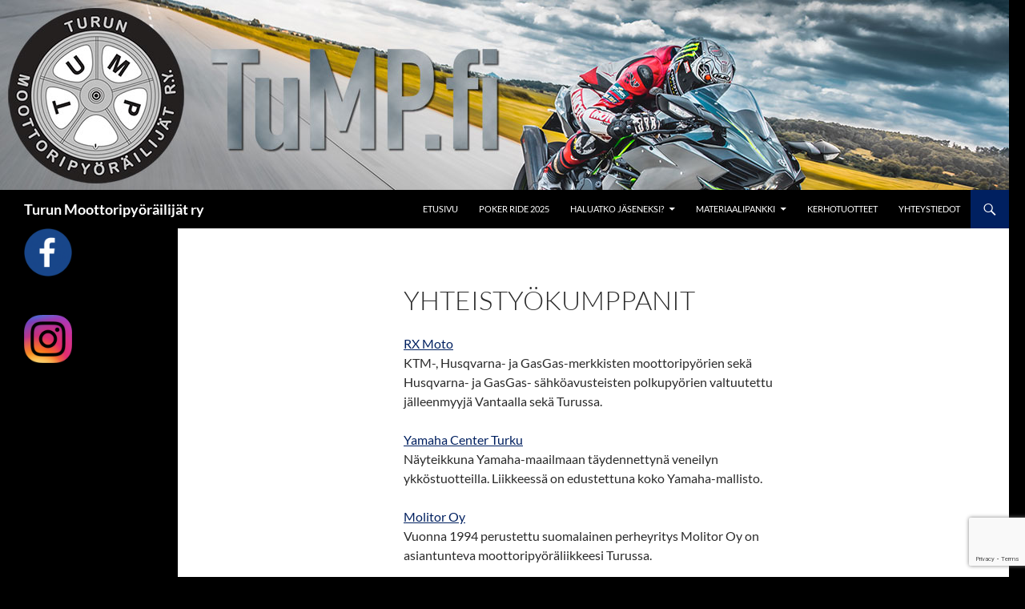

--- FILE ---
content_type: text/html; charset=UTF-8
request_url: http://www.tump.fi/yhteistyokumppanit/
body_size: 9747
content:
<!DOCTYPE html>
<html lang="fi">
<head>
	<meta charset="UTF-8">
	<meta name="viewport" content="width=device-width, initial-scale=1.0">
	<title>Yhteistyökumppanit | Turun Moottoripyöräilijät ry</title>
	<link rel="profile" href="https://gmpg.org/xfn/11">
	<link rel="pingback" href="http://www.tump.fi/xmlrpc.php">
	<meta name='robots' content='max-image-preview:large' />

<link rel="alternate" type="application/rss+xml" title="Turun Moottoripyöräilijät ry &raquo; syöte" href="https://www.tump.fi/feed/" />
<link rel="alternate" type="application/rss+xml" title="Turun Moottoripyöräilijät ry &raquo; kommenttien syöte" href="https://www.tump.fi/comments/feed/" />
<link rel="alternate" title="oEmbed (JSON)" type="application/json+oembed" href="https://www.tump.fi/wp-json/oembed/1.0/embed?url=https%3A%2F%2Fwww.tump.fi%2Fyhteistyokumppanit%2F" />
<link rel="alternate" title="oEmbed (XML)" type="text/xml+oembed" href="https://www.tump.fi/wp-json/oembed/1.0/embed?url=https%3A%2F%2Fwww.tump.fi%2Fyhteistyokumppanit%2F&#038;format=xml" />
<style id='wp-img-auto-sizes-contain-inline-css'>
img:is([sizes=auto i],[sizes^="auto," i]){contain-intrinsic-size:3000px 1500px}
/*# sourceURL=wp-img-auto-sizes-contain-inline-css */
</style>
<link rel='stylesheet' id='gallery-bank.css-css' href='http://www.tump.fi/wp-content/plugins/gallery-bank-pro-edition/assets/css/gallery-bank.css?ver=6.9' media='all' />
<link rel='stylesheet' id='jPages.css-css' href='http://www.tump.fi/wp-content/plugins/gallery-bank-pro-edition/assets/css/jPages.css?ver=6.9' media='all' />
<link rel='stylesheet' id='animate.css-css' href='http://www.tump.fi/wp-content/plugins/gallery-bank-pro-edition/assets/css/animate.css?ver=6.9' media='all' />
<link rel='stylesheet' id='hover_effects.css-css' href='http://www.tump.fi/wp-content/plugins/gallery-bank-pro-edition/assets/css/hover_effects.css?ver=6.9' media='all' />
<link rel='stylesheet' id='colorbox.css-css' href='http://www.tump.fi/wp-content/plugins/gallery-bank-pro-edition/assets/css/colorbox.css?ver=6.9' media='all' />
<style id='wp-emoji-styles-inline-css'>

	img.wp-smiley, img.emoji {
		display: inline !important;
		border: none !important;
		box-shadow: none !important;
		height: 1em !important;
		width: 1em !important;
		margin: 0 0.07em !important;
		vertical-align: -0.1em !important;
		background: none !important;
		padding: 0 !important;
	}
/*# sourceURL=wp-emoji-styles-inline-css */
</style>
<style id='wp-block-library-inline-css'>
:root{--wp-block-synced-color:#7a00df;--wp-block-synced-color--rgb:122,0,223;--wp-bound-block-color:var(--wp-block-synced-color);--wp-editor-canvas-background:#ddd;--wp-admin-theme-color:#007cba;--wp-admin-theme-color--rgb:0,124,186;--wp-admin-theme-color-darker-10:#006ba1;--wp-admin-theme-color-darker-10--rgb:0,107,160.5;--wp-admin-theme-color-darker-20:#005a87;--wp-admin-theme-color-darker-20--rgb:0,90,135;--wp-admin-border-width-focus:2px}@media (min-resolution:192dpi){:root{--wp-admin-border-width-focus:1.5px}}.wp-element-button{cursor:pointer}:root .has-very-light-gray-background-color{background-color:#eee}:root .has-very-dark-gray-background-color{background-color:#313131}:root .has-very-light-gray-color{color:#eee}:root .has-very-dark-gray-color{color:#313131}:root .has-vivid-green-cyan-to-vivid-cyan-blue-gradient-background{background:linear-gradient(135deg,#00d084,#0693e3)}:root .has-purple-crush-gradient-background{background:linear-gradient(135deg,#34e2e4,#4721fb 50%,#ab1dfe)}:root .has-hazy-dawn-gradient-background{background:linear-gradient(135deg,#faaca8,#dad0ec)}:root .has-subdued-olive-gradient-background{background:linear-gradient(135deg,#fafae1,#67a671)}:root .has-atomic-cream-gradient-background{background:linear-gradient(135deg,#fdd79a,#004a59)}:root .has-nightshade-gradient-background{background:linear-gradient(135deg,#330968,#31cdcf)}:root .has-midnight-gradient-background{background:linear-gradient(135deg,#020381,#2874fc)}:root{--wp--preset--font-size--normal:16px;--wp--preset--font-size--huge:42px}.has-regular-font-size{font-size:1em}.has-larger-font-size{font-size:2.625em}.has-normal-font-size{font-size:var(--wp--preset--font-size--normal)}.has-huge-font-size{font-size:var(--wp--preset--font-size--huge)}.has-text-align-center{text-align:center}.has-text-align-left{text-align:left}.has-text-align-right{text-align:right}.has-fit-text{white-space:nowrap!important}#end-resizable-editor-section{display:none}.aligncenter{clear:both}.items-justified-left{justify-content:flex-start}.items-justified-center{justify-content:center}.items-justified-right{justify-content:flex-end}.items-justified-space-between{justify-content:space-between}.screen-reader-text{border:0;clip-path:inset(50%);height:1px;margin:-1px;overflow:hidden;padding:0;position:absolute;width:1px;word-wrap:normal!important}.screen-reader-text:focus{background-color:#ddd;clip-path:none;color:#444;display:block;font-size:1em;height:auto;left:5px;line-height:normal;padding:15px 23px 14px;text-decoration:none;top:5px;width:auto;z-index:100000}html :where(.has-border-color){border-style:solid}html :where([style*=border-top-color]){border-top-style:solid}html :where([style*=border-right-color]){border-right-style:solid}html :where([style*=border-bottom-color]){border-bottom-style:solid}html :where([style*=border-left-color]){border-left-style:solid}html :where([style*=border-width]){border-style:solid}html :where([style*=border-top-width]){border-top-style:solid}html :where([style*=border-right-width]){border-right-style:solid}html :where([style*=border-bottom-width]){border-bottom-style:solid}html :where([style*=border-left-width]){border-left-style:solid}html :where(img[class*=wp-image-]){height:auto;max-width:100%}:where(figure){margin:0 0 1em}html :where(.is-position-sticky){--wp-admin--admin-bar--position-offset:var(--wp-admin--admin-bar--height,0px)}@media screen and (max-width:600px){html :where(.is-position-sticky){--wp-admin--admin-bar--position-offset:0px}}

/*# sourceURL=wp-block-library-inline-css */
</style><style id='global-styles-inline-css'>
:root{--wp--preset--aspect-ratio--square: 1;--wp--preset--aspect-ratio--4-3: 4/3;--wp--preset--aspect-ratio--3-4: 3/4;--wp--preset--aspect-ratio--3-2: 3/2;--wp--preset--aspect-ratio--2-3: 2/3;--wp--preset--aspect-ratio--16-9: 16/9;--wp--preset--aspect-ratio--9-16: 9/16;--wp--preset--color--black: #000000;--wp--preset--color--cyan-bluish-gray: #abb8c3;--wp--preset--color--white: #fff;--wp--preset--color--pale-pink: #f78da7;--wp--preset--color--vivid-red: #cf2e2e;--wp--preset--color--luminous-vivid-orange: #ff6900;--wp--preset--color--luminous-vivid-amber: #fcb900;--wp--preset--color--light-green-cyan: #7bdcb5;--wp--preset--color--vivid-green-cyan: #00d084;--wp--preset--color--pale-cyan-blue: #8ed1fc;--wp--preset--color--vivid-cyan-blue: #0693e3;--wp--preset--color--vivid-purple: #9b51e0;--wp--preset--color--green: #002060;--wp--preset--color--dark-gray: #2b2b2b;--wp--preset--color--medium-gray: #767676;--wp--preset--color--light-gray: #f5f5f5;--wp--preset--gradient--vivid-cyan-blue-to-vivid-purple: linear-gradient(135deg,rgb(6,147,227) 0%,rgb(155,81,224) 100%);--wp--preset--gradient--light-green-cyan-to-vivid-green-cyan: linear-gradient(135deg,rgb(122,220,180) 0%,rgb(0,208,130) 100%);--wp--preset--gradient--luminous-vivid-amber-to-luminous-vivid-orange: linear-gradient(135deg,rgb(252,185,0) 0%,rgb(255,105,0) 100%);--wp--preset--gradient--luminous-vivid-orange-to-vivid-red: linear-gradient(135deg,rgb(255,105,0) 0%,rgb(207,46,46) 100%);--wp--preset--gradient--very-light-gray-to-cyan-bluish-gray: linear-gradient(135deg,rgb(238,238,238) 0%,rgb(169,184,195) 100%);--wp--preset--gradient--cool-to-warm-spectrum: linear-gradient(135deg,rgb(74,234,220) 0%,rgb(151,120,209) 20%,rgb(207,42,186) 40%,rgb(238,44,130) 60%,rgb(251,105,98) 80%,rgb(254,248,76) 100%);--wp--preset--gradient--blush-light-purple: linear-gradient(135deg,rgb(255,206,236) 0%,rgb(152,150,240) 100%);--wp--preset--gradient--blush-bordeaux: linear-gradient(135deg,rgb(254,205,165) 0%,rgb(254,45,45) 50%,rgb(107,0,62) 100%);--wp--preset--gradient--luminous-dusk: linear-gradient(135deg,rgb(255,203,112) 0%,rgb(199,81,192) 50%,rgb(65,88,208) 100%);--wp--preset--gradient--pale-ocean: linear-gradient(135deg,rgb(255,245,203) 0%,rgb(182,227,212) 50%,rgb(51,167,181) 100%);--wp--preset--gradient--electric-grass: linear-gradient(135deg,rgb(202,248,128) 0%,rgb(113,206,126) 100%);--wp--preset--gradient--midnight: linear-gradient(135deg,rgb(2,3,129) 0%,rgb(40,116,252) 100%);--wp--preset--font-size--small: 13px;--wp--preset--font-size--medium: 20px;--wp--preset--font-size--large: 36px;--wp--preset--font-size--x-large: 42px;--wp--preset--spacing--20: 0.44rem;--wp--preset--spacing--30: 0.67rem;--wp--preset--spacing--40: 1rem;--wp--preset--spacing--50: 1.5rem;--wp--preset--spacing--60: 2.25rem;--wp--preset--spacing--70: 3.38rem;--wp--preset--spacing--80: 5.06rem;--wp--preset--shadow--natural: 6px 6px 9px rgba(0, 0, 0, 0.2);--wp--preset--shadow--deep: 12px 12px 50px rgba(0, 0, 0, 0.4);--wp--preset--shadow--sharp: 6px 6px 0px rgba(0, 0, 0, 0.2);--wp--preset--shadow--outlined: 6px 6px 0px -3px rgb(255, 255, 255), 6px 6px rgb(0, 0, 0);--wp--preset--shadow--crisp: 6px 6px 0px rgb(0, 0, 0);}:where(.is-layout-flex){gap: 0.5em;}:where(.is-layout-grid){gap: 0.5em;}body .is-layout-flex{display: flex;}.is-layout-flex{flex-wrap: wrap;align-items: center;}.is-layout-flex > :is(*, div){margin: 0;}body .is-layout-grid{display: grid;}.is-layout-grid > :is(*, div){margin: 0;}:where(.wp-block-columns.is-layout-flex){gap: 2em;}:where(.wp-block-columns.is-layout-grid){gap: 2em;}:where(.wp-block-post-template.is-layout-flex){gap: 1.25em;}:where(.wp-block-post-template.is-layout-grid){gap: 1.25em;}.has-black-color{color: var(--wp--preset--color--black) !important;}.has-cyan-bluish-gray-color{color: var(--wp--preset--color--cyan-bluish-gray) !important;}.has-white-color{color: var(--wp--preset--color--white) !important;}.has-pale-pink-color{color: var(--wp--preset--color--pale-pink) !important;}.has-vivid-red-color{color: var(--wp--preset--color--vivid-red) !important;}.has-luminous-vivid-orange-color{color: var(--wp--preset--color--luminous-vivid-orange) !important;}.has-luminous-vivid-amber-color{color: var(--wp--preset--color--luminous-vivid-amber) !important;}.has-light-green-cyan-color{color: var(--wp--preset--color--light-green-cyan) !important;}.has-vivid-green-cyan-color{color: var(--wp--preset--color--vivid-green-cyan) !important;}.has-pale-cyan-blue-color{color: var(--wp--preset--color--pale-cyan-blue) !important;}.has-vivid-cyan-blue-color{color: var(--wp--preset--color--vivid-cyan-blue) !important;}.has-vivid-purple-color{color: var(--wp--preset--color--vivid-purple) !important;}.has-black-background-color{background-color: var(--wp--preset--color--black) !important;}.has-cyan-bluish-gray-background-color{background-color: var(--wp--preset--color--cyan-bluish-gray) !important;}.has-white-background-color{background-color: var(--wp--preset--color--white) !important;}.has-pale-pink-background-color{background-color: var(--wp--preset--color--pale-pink) !important;}.has-vivid-red-background-color{background-color: var(--wp--preset--color--vivid-red) !important;}.has-luminous-vivid-orange-background-color{background-color: var(--wp--preset--color--luminous-vivid-orange) !important;}.has-luminous-vivid-amber-background-color{background-color: var(--wp--preset--color--luminous-vivid-amber) !important;}.has-light-green-cyan-background-color{background-color: var(--wp--preset--color--light-green-cyan) !important;}.has-vivid-green-cyan-background-color{background-color: var(--wp--preset--color--vivid-green-cyan) !important;}.has-pale-cyan-blue-background-color{background-color: var(--wp--preset--color--pale-cyan-blue) !important;}.has-vivid-cyan-blue-background-color{background-color: var(--wp--preset--color--vivid-cyan-blue) !important;}.has-vivid-purple-background-color{background-color: var(--wp--preset--color--vivid-purple) !important;}.has-black-border-color{border-color: var(--wp--preset--color--black) !important;}.has-cyan-bluish-gray-border-color{border-color: var(--wp--preset--color--cyan-bluish-gray) !important;}.has-white-border-color{border-color: var(--wp--preset--color--white) !important;}.has-pale-pink-border-color{border-color: var(--wp--preset--color--pale-pink) !important;}.has-vivid-red-border-color{border-color: var(--wp--preset--color--vivid-red) !important;}.has-luminous-vivid-orange-border-color{border-color: var(--wp--preset--color--luminous-vivid-orange) !important;}.has-luminous-vivid-amber-border-color{border-color: var(--wp--preset--color--luminous-vivid-amber) !important;}.has-light-green-cyan-border-color{border-color: var(--wp--preset--color--light-green-cyan) !important;}.has-vivid-green-cyan-border-color{border-color: var(--wp--preset--color--vivid-green-cyan) !important;}.has-pale-cyan-blue-border-color{border-color: var(--wp--preset--color--pale-cyan-blue) !important;}.has-vivid-cyan-blue-border-color{border-color: var(--wp--preset--color--vivid-cyan-blue) !important;}.has-vivid-purple-border-color{border-color: var(--wp--preset--color--vivid-purple) !important;}.has-vivid-cyan-blue-to-vivid-purple-gradient-background{background: var(--wp--preset--gradient--vivid-cyan-blue-to-vivid-purple) !important;}.has-light-green-cyan-to-vivid-green-cyan-gradient-background{background: var(--wp--preset--gradient--light-green-cyan-to-vivid-green-cyan) !important;}.has-luminous-vivid-amber-to-luminous-vivid-orange-gradient-background{background: var(--wp--preset--gradient--luminous-vivid-amber-to-luminous-vivid-orange) !important;}.has-luminous-vivid-orange-to-vivid-red-gradient-background{background: var(--wp--preset--gradient--luminous-vivid-orange-to-vivid-red) !important;}.has-very-light-gray-to-cyan-bluish-gray-gradient-background{background: var(--wp--preset--gradient--very-light-gray-to-cyan-bluish-gray) !important;}.has-cool-to-warm-spectrum-gradient-background{background: var(--wp--preset--gradient--cool-to-warm-spectrum) !important;}.has-blush-light-purple-gradient-background{background: var(--wp--preset--gradient--blush-light-purple) !important;}.has-blush-bordeaux-gradient-background{background: var(--wp--preset--gradient--blush-bordeaux) !important;}.has-luminous-dusk-gradient-background{background: var(--wp--preset--gradient--luminous-dusk) !important;}.has-pale-ocean-gradient-background{background: var(--wp--preset--gradient--pale-ocean) !important;}.has-electric-grass-gradient-background{background: var(--wp--preset--gradient--electric-grass) !important;}.has-midnight-gradient-background{background: var(--wp--preset--gradient--midnight) !important;}.has-small-font-size{font-size: var(--wp--preset--font-size--small) !important;}.has-medium-font-size{font-size: var(--wp--preset--font-size--medium) !important;}.has-large-font-size{font-size: var(--wp--preset--font-size--large) !important;}.has-x-large-font-size{font-size: var(--wp--preset--font-size--x-large) !important;}
/*# sourceURL=global-styles-inline-css */
</style>

<style id='classic-theme-styles-inline-css'>
/*! This file is auto-generated */
.wp-block-button__link{color:#fff;background-color:#32373c;border-radius:9999px;box-shadow:none;text-decoration:none;padding:calc(.667em + 2px) calc(1.333em + 2px);font-size:1.125em}.wp-block-file__button{background:#32373c;color:#fff;text-decoration:none}
/*# sourceURL=/wp-includes/css/classic-themes.min.css */
</style>
<link rel='stylesheet' id='contact-form-7-css' href='http://www.tump.fi/wp-content/plugins/contact-form-7/includes/css/styles.css?ver=5.7.7' media='all' />
<link rel='stylesheet' id='wc-gallery-style-css' href='http://www.tump.fi/wp-content/plugins/wc-gallery/includes/css/style.css?ver=1.67' media='all' />
<link rel='stylesheet' id='wc-gallery-popup-style-css' href='http://www.tump.fi/wp-content/plugins/wc-gallery/includes/css/magnific-popup.css?ver=1.1.0' media='all' />
<link rel='stylesheet' id='wc-gallery-flexslider-style-css' href='http://www.tump.fi/wp-content/plugins/wc-gallery/includes/vendors/flexslider/flexslider.css?ver=2.6.1' media='all' />
<link rel='stylesheet' id='wc-gallery-owlcarousel-style-css' href='http://www.tump.fi/wp-content/plugins/wc-gallery/includes/vendors/owlcarousel/assets/owl.carousel.css?ver=2.1.4' media='all' />
<link rel='stylesheet' id='wc-gallery-owlcarousel-theme-style-css' href='http://www.tump.fi/wp-content/plugins/wc-gallery/includes/vendors/owlcarousel/assets/owl.theme.default.css?ver=2.1.4' media='all' />
<link rel='stylesheet' id='twentyfourteen-lato-css' href='http://www.tump.fi/wp-content/themes/twentyfourteen/fonts/font-lato.css?ver=20230328' media='all' />
<link rel='stylesheet' id='genericons-css' href='http://www.tump.fi/wp-content/themes/twentyfourteen/genericons/genericons.css?ver=20251101' media='all' />
<link rel='stylesheet' id='twentyfourteen-style-css' href='http://www.tump.fi/wp-content/themes/twentyfourteen/style.css?ver=20251202' media='all' />
<link rel='stylesheet' id='twentyfourteen-block-style-css' href='http://www.tump.fi/wp-content/themes/twentyfourteen/css/blocks.css?ver=20250715' media='all' />
<script src="http://www.tump.fi/wp-includes/js/jquery/jquery.min.js?ver=3.7.1" id="jquery-core-js"></script>
<script src="http://www.tump.fi/wp-includes/js/jquery/jquery-migrate.min.js?ver=3.4.1" id="jquery-migrate-js"></script>
<script src="http://www.tump.fi/wp-content/plugins/gallery-bank-pro-edition/assets/js/jquery.masonry.min.js?ver=6.9" id="jquery.masonry.min.js-js"></script>
<script src="http://www.tump.fi/wp-content/plugins/gallery-bank-pro-edition/assets/js/isotope.pkgd.js?ver=6.9" id="isotope.pkgd.js-js"></script>
<script src="http://www.tump.fi/wp-content/plugins/gallery-bank-pro-edition/assets/js/imgLiquid.js?ver=6.9" id="imgLiquid.js-js"></script>
<script src="http://www.tump.fi/wp-content/plugins/gallery-bank-pro-edition/assets/js/jPages.js?ver=6.9" id="jPages.js-js"></script>
<script src="http://www.tump.fi/wp-content/plugins/gallery-bank-pro-edition/assets/js/jquery.colorbox.js?ver=6.9" id="jquery.colorbox.js-js"></script>
<script src="http://www.tump.fi/wp-content/themes/twentyfourteen/js/functions.js?ver=20250729" id="twentyfourteen-script-js" defer data-wp-strategy="defer"></script>
<link rel="https://api.w.org/" href="https://www.tump.fi/wp-json/" /><link rel="alternate" title="JSON" type="application/json" href="https://www.tump.fi/wp-json/wp/v2/pages/2546" /><link rel="EditURI" type="application/rsd+xml" title="RSD" href="https://www.tump.fi/xmlrpc.php?rsd" />
<meta name="generator" content="WordPress 6.9" />
<link rel="canonical" href="https://www.tump.fi/yhteistyokumppanit/" />
<link rel='shortlink' href='https://www.tump.fi/?p=2546' />
<style id="fourteen-colors" type="text/css">
		/* Custom accent color. */
		button,
		.button,
		.contributor-posts-link,
		input[type="button"],
		input[type="reset"],
		input[type="submit"],
		.search-toggle,
		.hentry .mejs-controls .mejs-time-rail .mejs-time-current,
		.widget .mejs-controls .mejs-time-rail .mejs-time-current,
		.hentry .mejs-overlay:hover .mejs-overlay-button,
		.widget .mejs-overlay:hover .mejs-overlay-button,
		.widget button,
		.widget .button,
		.widget input[type="button"],
		.widget input[type="reset"],
		.widget input[type="submit"],
		.widget_calendar tbody a,
		.content-sidebar .widget input[type="button"],
		.content-sidebar .widget input[type="reset"],
		.content-sidebar .widget input[type="submit"],
		.slider-control-paging .slider-active:before,
		.slider-control-paging .slider-active:hover:before,
		.slider-direction-nav a:hover,
		.ie8 .primary-navigation ul ul,
		.ie8 .secondary-navigation ul ul,
		.ie8 .primary-navigation li:hover > a,
		.ie8 .primary-navigation li.focus > a,
		.ie8 .secondary-navigation li:hover > a,
		.ie8 .secondary-navigation li.focus > a,
		.wp-block-file .wp-block-file__button,
		.wp-block-button__link,
		.has-green-background-color {
			background-color: #002060;
		}

		.site-navigation a:hover,
		.is-style-outline .wp-block-button__link:not(.has-text-color),
		.has-green-color {
			color: #002060;
		}

		::-moz-selection {
			background: #002060;
		}

		::selection {
			background: #002060;
		}

		.paging-navigation .page-numbers.current {
			border-color: #002060;
		}

		@media screen and (min-width: 782px) {
			.primary-navigation li:hover > a,
			.primary-navigation li.focus > a,
			.primary-navigation ul ul {
				background-color: #002060;
			}
		}

		@media screen and (min-width: 1008px) {
			.secondary-navigation li:hover > a,
			.secondary-navigation li.focus > a,
			.secondary-navigation ul ul {
				background-color: #002060;
			}
		}
	
			.contributor-posts-link,
			button,
			.button,
			input[type="button"],
			input[type="reset"],
			input[type="submit"],
			.search-toggle:before,
			.hentry .mejs-overlay:hover .mejs-overlay-button,
			.widget .mejs-overlay:hover .mejs-overlay-button,
			.widget button,
			.widget .button,
			.widget input[type="button"],
			.widget input[type="reset"],
			.widget input[type="submit"],
			.widget_calendar tbody a,
			.widget_calendar tbody a:hover,
			.site-footer .widget_calendar tbody a,
			.content-sidebar .widget input[type="button"],
			.content-sidebar .widget input[type="reset"],
			.content-sidebar .widget input[type="submit"],
			button:hover,
			button:focus,
			.button:hover,
			.button:focus,
			.widget a.button:hover,
			.widget a.button:focus,
			.widget a.button:active,
			.content-sidebar .widget a.button,
			.content-sidebar .widget a.button:hover,
			.content-sidebar .widget a.button:focus,
			.content-sidebar .widget a.button:active,
			.contributor-posts-link:hover,
			.contributor-posts-link:active,
			input[type="button"]:hover,
			input[type="button"]:focus,
			input[type="reset"]:hover,
			input[type="reset"]:focus,
			input[type="submit"]:hover,
			input[type="submit"]:focus,
			.slider-direction-nav a:hover:before {
				color: #fff;
			}

			@media screen and (min-width: 782px) {
				.primary-navigation ul ul a,
				.primary-navigation li:hover > a,
				.primary-navigation li.focus > a,
				.primary-navigation ul ul {
					color: #fff;
				}
			}

			@media screen and (min-width: 1008px) {
				.secondary-navigation ul ul a,
				.secondary-navigation li:hover > a,
				.secondary-navigation li.focus > a,
				.secondary-navigation ul ul {
					color: #fff;
				}
			}
		
		/* Generated variants of custom accent color. */
		a,
		.content-sidebar .widget a {
			color: #002060;
		}

		.contributor-posts-link:hover,
		.button:hover,
		.button:focus,
		.slider-control-paging a:hover:before,
		.search-toggle:hover,
		.search-toggle.active,
		.search-box,
		.widget_calendar tbody a:hover,
		button:hover,
		button:focus,
		input[type="button"]:hover,
		input[type="button"]:focus,
		input[type="reset"]:hover,
		input[type="reset"]:focus,
		input[type="submit"]:hover,
		input[type="submit"]:focus,
		.widget button:hover,
		.widget .button:hover,
		.widget button:focus,
		.widget .button:focus,
		.widget input[type="button"]:hover,
		.widget input[type="button"]:focus,
		.widget input[type="reset"]:hover,
		.widget input[type="reset"]:focus,
		.widget input[type="submit"]:hover,
		.widget input[type="submit"]:focus,
		.content-sidebar .widget input[type="button"]:hover,
		.content-sidebar .widget input[type="button"]:focus,
		.content-sidebar .widget input[type="reset"]:hover,
		.content-sidebar .widget input[type="reset"]:focus,
		.content-sidebar .widget input[type="submit"]:hover,
		.content-sidebar .widget input[type="submit"]:focus,
		.ie8 .primary-navigation ul ul a:hover,
		.ie8 .primary-navigation ul ul li.focus > a,
		.ie8 .secondary-navigation ul ul a:hover,
		.ie8 .secondary-navigation ul ul li.focus > a,
		.wp-block-file .wp-block-file__button:hover,
		.wp-block-file .wp-block-file__button:focus,
		.wp-block-button__link:not(.has-text-color):hover,
		.wp-block-button__link:not(.has-text-color):focus,
		.is-style-outline .wp-block-button__link:not(.has-text-color):hover,
		.is-style-outline .wp-block-button__link:not(.has-text-color):focus {
			background-color: #1d3d7d;
		}

		.featured-content a:hover,
		.featured-content .entry-title a:hover,
		.widget a:hover,
		.widget-title a:hover,
		.widget_twentyfourteen_ephemera .entry-meta a:hover,
		.hentry .mejs-controls .mejs-button button:hover,
		.widget .mejs-controls .mejs-button button:hover,
		.site-info a:hover,
		.featured-content a:hover,
		.wp-block-latest-comments_comment-meta a:hover,
		.wp-block-latest-comments_comment-meta a:focus {
			color: #1d3d7d;
		}

		a:active,
		a:hover,
		.entry-title a:hover,
		.entry-meta a:hover,
		.cat-links a:hover,
		.entry-content .edit-link a:hover,
		.post-navigation a:hover,
		.image-navigation a:hover,
		.comment-author a:hover,
		.comment-list .pingback a:hover,
		.comment-list .trackback a:hover,
		.comment-metadata a:hover,
		.comment-reply-title small a:hover,
		.content-sidebar .widget a:hover,
		.content-sidebar .widget .widget-title a:hover,
		.content-sidebar .widget_twentyfourteen_ephemera .entry-meta a:hover {
			color: #1d3d7d;
		}

		.page-links a:hover,
		.paging-navigation a:hover {
			border-color: #1d3d7d;
		}

		.entry-meta .tag-links a:hover:before {
			border-right-color: #1d3d7d;
		}

		.page-links a:hover,
		.entry-meta .tag-links a:hover {
			background-color: #1d3d7d;
		}

		@media screen and (min-width: 782px) {
			.primary-navigation ul ul a:hover,
			.primary-navigation ul ul li.focus > a {
				background-color: #1d3d7d;
			}
		}

		@media screen and (min-width: 1008px) {
			.secondary-navigation ul ul a:hover,
			.secondary-navigation ul ul li.focus > a {
				background-color: #1d3d7d;
			}
		}

		button:active,
		.button:active,
		.contributor-posts-link:active,
		input[type="button"]:active,
		input[type="reset"]:active,
		input[type="submit"]:active,
		.widget input[type="button"]:active,
		.widget input[type="reset"]:active,
		.widget input[type="submit"]:active,
		.content-sidebar .widget input[type="button"]:active,
		.content-sidebar .widget input[type="reset"]:active,
		.content-sidebar .widget input[type="submit"]:active,
		.wp-block-file .wp-block-file__button:active,
		.wp-block-button__link:active {
			background-color: #315191;
		}

		.site-navigation .current_page_item > a,
		.site-navigation .current_page_ancestor > a,
		.site-navigation .current-menu-item > a,
		.site-navigation .current-menu-ancestor > a {
			color: #315191;
		}
	
		/* Higher contrast Accent Color against contrast color */
		.site-navigation .current_page_item > a,
		.site-navigation .current_page_ancestor > a,
		.site-navigation .current-menu-item > a,
		.site-navigation .current-menu-ancestor > a,
		.site-navigation a:hover,
		.featured-content a:hover,
		.featured-content .entry-title a:hover,
		.widget a:hover,
		.widget-title a:hover,
		.widget_twentyfourteen_ephemera .entry-meta a:hover,
		.hentry .mejs-controls .mejs-button button:hover,
		.widget .mejs-controls .mejs-button button:hover,
		.site-info a:hover,
		.featured-content a:hover {
			color: #385898;
		}

		.hentry .mejs-controls .mejs-time-rail .mejs-time-current,
		.widget .mejs-controls .mejs-time-rail .mejs-time-current,
		.slider-control-paging a:hover:before,
		.slider-control-paging .slider-active:before,
		.slider-control-paging .slider-active:hover:before {
			background-color: #385898;
		}
	</style><!-- Analytics by WP Statistics - https://wp-statistics.com -->
		<style type="text/css" id="twentyfourteen-header-css">
				.site-title a {
			color: #ffffff;
		}
		</style>
		<style id="custom-background-css">
body.custom-background { background-color: #000000; }
</style>
			<style id="wp-custom-css">
			

/* Custom Facebook Feed */
border: 1px solid #000;
/* Custom Facebook Feed - End */		</style>
		</head>

<body class="wp-singular page-template-default page page-id-2546 custom-background wp-embed-responsive wp-theme-twentyfourteen header-image full-width singular">
<a class="screen-reader-text skip-link" href="#content">
	Siirry sisältöön</a>
<div id="page" class="hfeed site">
			<div id="site-header">
		<a href="https://www.tump.fi/" rel="home" >
			<img src="http://www.tump.fi/wp-content/uploads/2020/02/Ylabaner-Kevat01.jpg" width="1260" height="237" alt="Turun Moottoripyöräilijät ry" srcset="https://www.tump.fi/wp-content/uploads/2020/02/Ylabaner-Kevat01.jpg 1260w, https://www.tump.fi/wp-content/uploads/2020/02/Ylabaner-Kevat01-300x56.jpg 300w, https://www.tump.fi/wp-content/uploads/2020/02/Ylabaner-Kevat01-1024x193.jpg 1024w, https://www.tump.fi/wp-content/uploads/2020/02/Ylabaner-Kevat01-768x144.jpg 768w, https://www.tump.fi/wp-content/uploads/2020/02/Ylabaner-Kevat01-250x47.jpg 250w, https://www.tump.fi/wp-content/uploads/2020/02/Ylabaner-Kevat01-550x103.jpg 550w, https://www.tump.fi/wp-content/uploads/2020/02/Ylabaner-Kevat01-800x150.jpg 800w, https://www.tump.fi/wp-content/uploads/2020/02/Ylabaner-Kevat01-957x180.jpg 957w" sizes="(max-width: 1260px) 100vw, 1260px" decoding="async" fetchpriority="high" />		</a>
	</div>
	
	<header id="masthead" class="site-header">
		<div class="header-main">
							<h1 class="site-title"><a href="https://www.tump.fi/" rel="home" >Turun Moottoripyöräilijät ry</a></h1>
			
			<div class="search-toggle">
				<a href="#search-container" class="screen-reader-text" aria-expanded="false" aria-controls="search-container">
					Haku				</a>
			</div>

			<nav id="primary-navigation" class="site-navigation primary-navigation">
				<button class="menu-toggle">Ensisijainen valikko</button>
				<div class="menu-valikko-container"><ul id="primary-menu" class="nav-menu"><li id="menu-item-20" class="menu-item menu-item-type-post_type menu-item-object-page menu-item-home menu-item-20"><a href="https://www.tump.fi/">Etusivu</a></li>
<li id="menu-item-2819" class="menu-item menu-item-type-custom menu-item-object-custom menu-item-2819"><a href="https://www.tump.fi/poker-ride-2025/">Poker Ride 2025</a></li>
<li id="menu-item-269" class="menu-item menu-item-type-post_type menu-item-object-page menu-item-has-children menu-item-269"><a href="https://www.tump.fi/haluatko-jaseneksi/">Haluatko jäseneksi?</a>
<ul class="sub-menu">
	<li id="menu-item-316" class="menu-item menu-item-type-post_type menu-item-object-page menu-item-316"><a href="https://www.tump.fi/miksi-tump/">Miksi TuMP?</a></li>
	<li id="menu-item-310" class="menu-item menu-item-type-post_type menu-item-object-page menu-item-310"><a href="https://www.tump.fi/jasenhakemus/">Jäsenhakemus</a></li>
</ul>
</li>
<li id="menu-item-268" class="menu-item menu-item-type-post_type menu-item-object-page menu-item-has-children menu-item-268"><a href="https://www.tump.fi/materiaalipankki/">Materiaalipankki</a>
<ul class="sub-menu">
	<li id="menu-item-267" class="menu-item menu-item-type-post_type menu-item-object-page menu-item-267"><a href="https://www.tump.fi/saannot-ja-lomakkeet/">Säännöt ja lomakkeet</a></li>
	<li id="menu-item-2206" class="menu-item menu-item-type-post_type menu-item-object-page menu-item-2206"><a href="https://www.tump.fi/vuosijulkaisut/">Vuosijulkaisut</a></li>
</ul>
</li>
<li id="menu-item-2065" class="menu-item menu-item-type-post_type menu-item-object-page menu-item-2065"><a href="https://www.tump.fi/kerhotuotteet/">Kerhotuotteet</a></li>
<li id="menu-item-29" class="menu-item menu-item-type-post_type menu-item-object-page menu-item-29"><a href="https://www.tump.fi/yhteystiedot/">Yhteystiedot</a></li>
</ul></div>			</nav>
		</div>

		<div id="search-container" class="search-box-wrapper hide">
			<div class="search-box">
				<form role="search" method="get" class="search-form" action="https://www.tump.fi/">
				<label>
					<span class="screen-reader-text">Haku:</span>
					<input type="search" class="search-field" placeholder="Haku &hellip;" value="" name="s" />
				</label>
				<input type="submit" class="search-submit" value="Hae" />
			</form>			</div>
		</div>
	</header><!-- #masthead -->

	<div id="main" class="site-main">

<div id="main-content" class="main-content">

	<div id="primary" class="content-area">
		<div id="content" class="site-content" role="main">

			
<article id="post-2546" class="post-2546 page type-page status-publish hentry">
	<header class="entry-header"><h1 class="entry-title">Yhteistyökumppanit</h1></header><!-- .entry-header -->
	<div class="entry-content">
		<p><a href="https://rxmoto.fi/">RX Moto</a><br />
KTM-, Husqvarna- ja GasGas-merkkisten moottoripyörien sekä Husqvarna- ja GasGas- sähköavusteisten polkupyörien valtuutettu jälleenmyyjä Vantaalla sekä Turussa.</p>
<p><a href="https://www.yamaha-center.fi/turku">Yamaha Center Turku</a><br />
Näyteikkuna Yamaha-maailmaan täydennettynä veneilyn ykköstuotteilla. Liikkeessä on edustettuna koko Yamaha-mallisto.</p>
<p><a href="https://www.molitor.fi/">Molitor Oy</a><br />
Vuonna 1994 perustettu suomalainen perheyritys Molitor Oy on asiantunteva moottoripyöräliikkeesi Turussa.</p>
<p><a href="https://www.manninnavetta.fi/">Mannin Navetta</a><br />
Vuonna 1911 Mannin Navetta on yksi Liedon vanhimmista navettarakennuksista. Moneen tarpeeseen sopivalla tapahtumapaikalla toimii Rokmanni ry, joka pyrkii lisäämään alueen kulttuuritarjontaa sekä elvyttämään maaseutua.</p>
<p><a href="https://remax.fi/rainernilovaara/">RE/MAX OmaanKotiin</a><br />
Turussa ja sen ympäristössä toimiva kiinteistönvälitystoimisto, joka takaa asiantuntevan ja henkilökohtaisen palvelun kaikissa asuntokauppaan liittyvissä asioissa.</p>
<p><a href="https://www.bikeworld.fi/myymalat-aukioloajat/bike-boat-world-turku">Bike &amp; Boat World Turku</a><br />
Nimensä mukaisesti menopelejä niin maalle kuin vesillekin. Varustemyymälä on suuri ja kattava, laitteita sähköpotkulaidoista suuriin moottoriveneisiin. Turun liikkeestä löytyy myös vakuuttavaa kurapyöräosaamista.</p>
<p><a href="https://www.biketeam.fi/biketeam-raisio/">Biketeam</a><br />
Tervetuloa täyden palvelun moottoripyörätaloon!<br />
Raision Biketeam toimii Myllyä vastapäätä Tuotekadulla. Edustamme seuraavia huippumerkkejä: <strong>BMW</strong>, <strong>Triumph</strong>, <strong>Kawasaki</strong>, <strong>Stark Future</strong> sähkökrossit ja -endurot sekä <strong>SYM</strong> skootterit. Meiltä löydät laajan valikoiman uusia ja käytettyjä moottoripyöriä. Myymälästämme löydät myös monipuolisen varustevalikoiman sekä pyöriin, että kuljettajalle ja matkustajalle.</p>
<p><a href="http://www.pizzaline.fi/">Pizzaline</a><br />
1988 perustettu pizzojen kotiinkuljetukseen erikoistunut ravintola, jonka pizzat ovat alusta saakka saavuttaneet herkuttelijoiden suosion. Toimipisteet Turussa, Kaarinassa ja Raisiossa.</p>
<p><a href="https://www.vtwincity.fi/">V-Twin City Harley-Davidson Turku</a><br />
Etelä-Suomen virallinen Harley-Davidson-maahantuoja ja -jälleenmyyjä. Turussa tehtaan valtuuttama Authorised Service -toiminta, Loimaalla yli kolmenkymmenen vuoden Harley-Davidson-kokemus pyörämyynnistä, huollosta, kustomoinnista ja kaikista muista merkkiin liittyvistä töistä.</p>
<p><a href="https://pyheenkauppa.fi/t/">Pyheen Kyläkauppa</a><br />
Kotimaisiin ja paikallisiin tuotteisiin erikoistunut kauppa ja kahvila Mynämäen kunnassa.</p>
<p><a href="https://www.facebook.com/semafori/">Bar Semafori</a><br />
Pohjolan puutaloalueen paras baari. Ja ainoa. Pizzaa ja biljardia.<br />
Rakkautta ja substraalia.</p>
<p><a href="https://lvilaiho.fi/">LVI-Palvelut Jari Laiho Oy</a><br />
LVI-Palvelu Jari Laiho Oy on vahva alansa osaaja, johon luotetaan kautta linjan talotekniikan, teollisuusputkitusten ja LVI-kunnossapidon saroilla. Yritys pitää sen minkä lupaa, mikä on Jari Laihon yrityksen peruskulmakiviä. Tästä lähdetään, 40 vuotta alalla antaa vahvan tietotaidon ja osaamisen suuriin ja pieniin LVI-alan tuntemusta vaativiin kohteisiin. Eikä niin pientä työtä olekaan, ettemme tulisi avuksenne.</p>
<p><a href="https://www.kununpyora.fi/">Kunun Pyörä Rosendahl</a><br />
Mopoihin, skoottereihin, muihin menopeleihin sekä pienkoneisiin erikoistunut liike Orikedolla. Valtuutettu huoltokorjaamo Honda-perämoottoreille sekä Peugeot-, Derbi-, Aprilia-, Honda-, Conan-, Segway-, Niu-, Aixam-, Stihl- ja Drac-tuotteille.</p>
<p><a href="https://sekahaku.net/">Tanssiseura Sekahaku</a><br />
Tanssiseura Sekahaku järjestää lavatanssikursseja kaiken ikäisille Turussa ja lähialueilla. Meillä voit opetella kaikki suosituimmat lavatanssit perusteista jatkotasoon asti. Tule mukaan &#8211; tanssi on hauska harrastus, joka sopii ihan kaikille.</p>
	</div><!-- .entry-content -->
</article><!-- #post-2546 -->

		</div><!-- #content -->
	</div><!-- #primary -->
	</div><!-- #main-content -->

<div id="secondary">
	
	
		<div id="primary-sidebar" class="primary-sidebar widget-area" role="complementary">
		<aside id="media_image-8" class="widget widget_media_image"><a href="https://www.facebook.com/TurunMoottoripyorailijat/?ref=page_internal" target="_blank"><img width="60" height="60" src="https://www.tump.fi/wp-content/uploads/2019/10/facebook1-150x150.png" class="image wp-image-1204  attachment-60x60 size-60x60" alt="" style="max-width: 100%; height: auto;" decoding="async" loading="lazy" srcset="https://www.tump.fi/wp-content/uploads/2019/10/facebook1-150x150.png 150w, https://www.tump.fi/wp-content/uploads/2019/10/facebook1-300x300.png 300w, https://www.tump.fi/wp-content/uploads/2019/10/facebook1-768x768.png 768w, https://www.tump.fi/wp-content/uploads/2019/10/facebook1-48x48.png 48w, https://www.tump.fi/wp-content/uploads/2019/10/facebook1-250x250.png 250w, https://www.tump.fi/wp-content/uploads/2019/10/facebook1-550x550.png 550w, https://www.tump.fi/wp-content/uploads/2019/10/facebook1-800x800.png 800w, https://www.tump.fi/wp-content/uploads/2019/10/facebook1-180x180.png 180w, https://www.tump.fi/wp-content/uploads/2019/10/facebook1-500x500.png 500w, https://www.tump.fi/wp-content/uploads/2019/10/facebook1.png 1000w" sizes="auto, (max-width: 60px) 100vw, 60px" /></a></aside><aside id="media_image-10" class="widget widget_media_image"><a href="https://www.instagram.com/turunmoottoripyorailijat/?igshid=ton4n6ik7x23" target="_blank"><img width="60" height="60" src="https://www.tump.fi/wp-content/uploads/2019/10/insta-150x150.png" class="image wp-image-1254  attachment-60x60 size-60x60" alt="" style="max-width: 100%; height: auto;" decoding="async" loading="lazy" srcset="https://www.tump.fi/wp-content/uploads/2019/10/insta-150x150.png 150w, https://www.tump.fi/wp-content/uploads/2019/10/insta-300x300.png 300w, https://www.tump.fi/wp-content/uploads/2019/10/insta-48x48.png 48w, https://www.tump.fi/wp-content/uploads/2019/10/insta-250x249.png 250w, https://www.tump.fi/wp-content/uploads/2019/10/insta-181x180.png 181w, https://www.tump.fi/wp-content/uploads/2019/10/insta-301x300.png 301w, https://www.tump.fi/wp-content/uploads/2019/10/insta.png 482w" sizes="auto, (max-width: 60px) 100vw, 60px" /></a></aside>	</div><!-- #primary-sidebar -->
	</div><!-- #secondary -->

		</div><!-- #main -->

		<footer id="colophon" class="site-footer">

			
			<div class="site-info">
												<a href="https://wordpress.org/" class="imprint">
					Voimanlähteenä WordPress				</a>
			</div><!-- .site-info -->
		</footer><!-- #colophon -->
	</div><!-- #page -->

	<script type="speculationrules">
{"prefetch":[{"source":"document","where":{"and":[{"href_matches":"/*"},{"not":{"href_matches":["/wp-*.php","/wp-admin/*","/wp-content/uploads/*","/wp-content/*","/wp-content/plugins/*","/wp-content/themes/twentyfourteen/*","/*\\?(.+)"]}},{"not":{"selector_matches":"a[rel~=\"nofollow\"]"}},{"not":{"selector_matches":".no-prefetch, .no-prefetch a"}}]},"eagerness":"conservative"}]}
</script>
<script src="http://www.tump.fi/wp-content/plugins/contact-form-7/includes/swv/js/index.js?ver=5.7.7" id="swv-js"></script>
<script id="contact-form-7-js-extra">
var wpcf7 = {"api":{"root":"https://www.tump.fi/wp-json/","namespace":"contact-form-7/v1"},"cached":"1"};
//# sourceURL=contact-form-7-js-extra
</script>
<script src="http://www.tump.fi/wp-content/plugins/contact-form-7/includes/js/index.js?ver=5.7.7" id="contact-form-7-js"></script>
<script src="https://www.google.com/recaptcha/api.js?render=6Leu9PApAAAAAGDkRLsqZZ4ElicFvB57wty6CnVF&amp;ver=3.0" id="google-recaptcha-js"></script>
<script src="http://www.tump.fi/wp-includes/js/dist/vendor/wp-polyfill.min.js?ver=3.15.0" id="wp-polyfill-js"></script>
<script id="wpcf7-recaptcha-js-extra">
var wpcf7_recaptcha = {"sitekey":"6Leu9PApAAAAAGDkRLsqZZ4ElicFvB57wty6CnVF","actions":{"homepage":"homepage","contactform":"contactform"}};
//# sourceURL=wpcf7-recaptcha-js-extra
</script>
<script src="http://www.tump.fi/wp-content/plugins/contact-form-7/modules/recaptcha/index.js?ver=5.7.7" id="wpcf7-recaptcha-js"></script>
</body>
</html>

<!-- Performance optimized by AccelerateWP. -->

--- FILE ---
content_type: text/html; charset=utf-8
request_url: https://www.google.com/recaptcha/api2/anchor?ar=1&k=6Leu9PApAAAAAGDkRLsqZZ4ElicFvB57wty6CnVF&co=aHR0cDovL3d3dy50dW1wLmZpOjgw&hl=en&v=N67nZn4AqZkNcbeMu4prBgzg&size=invisible&anchor-ms=20000&execute-ms=30000&cb=zcsppookc9oq
body_size: 49673
content:
<!DOCTYPE HTML><html dir="ltr" lang="en"><head><meta http-equiv="Content-Type" content="text/html; charset=UTF-8">
<meta http-equiv="X-UA-Compatible" content="IE=edge">
<title>reCAPTCHA</title>
<style type="text/css">
/* cyrillic-ext */
@font-face {
  font-family: 'Roboto';
  font-style: normal;
  font-weight: 400;
  font-stretch: 100%;
  src: url(//fonts.gstatic.com/s/roboto/v48/KFO7CnqEu92Fr1ME7kSn66aGLdTylUAMa3GUBHMdazTgWw.woff2) format('woff2');
  unicode-range: U+0460-052F, U+1C80-1C8A, U+20B4, U+2DE0-2DFF, U+A640-A69F, U+FE2E-FE2F;
}
/* cyrillic */
@font-face {
  font-family: 'Roboto';
  font-style: normal;
  font-weight: 400;
  font-stretch: 100%;
  src: url(//fonts.gstatic.com/s/roboto/v48/KFO7CnqEu92Fr1ME7kSn66aGLdTylUAMa3iUBHMdazTgWw.woff2) format('woff2');
  unicode-range: U+0301, U+0400-045F, U+0490-0491, U+04B0-04B1, U+2116;
}
/* greek-ext */
@font-face {
  font-family: 'Roboto';
  font-style: normal;
  font-weight: 400;
  font-stretch: 100%;
  src: url(//fonts.gstatic.com/s/roboto/v48/KFO7CnqEu92Fr1ME7kSn66aGLdTylUAMa3CUBHMdazTgWw.woff2) format('woff2');
  unicode-range: U+1F00-1FFF;
}
/* greek */
@font-face {
  font-family: 'Roboto';
  font-style: normal;
  font-weight: 400;
  font-stretch: 100%;
  src: url(//fonts.gstatic.com/s/roboto/v48/KFO7CnqEu92Fr1ME7kSn66aGLdTylUAMa3-UBHMdazTgWw.woff2) format('woff2');
  unicode-range: U+0370-0377, U+037A-037F, U+0384-038A, U+038C, U+038E-03A1, U+03A3-03FF;
}
/* math */
@font-face {
  font-family: 'Roboto';
  font-style: normal;
  font-weight: 400;
  font-stretch: 100%;
  src: url(//fonts.gstatic.com/s/roboto/v48/KFO7CnqEu92Fr1ME7kSn66aGLdTylUAMawCUBHMdazTgWw.woff2) format('woff2');
  unicode-range: U+0302-0303, U+0305, U+0307-0308, U+0310, U+0312, U+0315, U+031A, U+0326-0327, U+032C, U+032F-0330, U+0332-0333, U+0338, U+033A, U+0346, U+034D, U+0391-03A1, U+03A3-03A9, U+03B1-03C9, U+03D1, U+03D5-03D6, U+03F0-03F1, U+03F4-03F5, U+2016-2017, U+2034-2038, U+203C, U+2040, U+2043, U+2047, U+2050, U+2057, U+205F, U+2070-2071, U+2074-208E, U+2090-209C, U+20D0-20DC, U+20E1, U+20E5-20EF, U+2100-2112, U+2114-2115, U+2117-2121, U+2123-214F, U+2190, U+2192, U+2194-21AE, U+21B0-21E5, U+21F1-21F2, U+21F4-2211, U+2213-2214, U+2216-22FF, U+2308-230B, U+2310, U+2319, U+231C-2321, U+2336-237A, U+237C, U+2395, U+239B-23B7, U+23D0, U+23DC-23E1, U+2474-2475, U+25AF, U+25B3, U+25B7, U+25BD, U+25C1, U+25CA, U+25CC, U+25FB, U+266D-266F, U+27C0-27FF, U+2900-2AFF, U+2B0E-2B11, U+2B30-2B4C, U+2BFE, U+3030, U+FF5B, U+FF5D, U+1D400-1D7FF, U+1EE00-1EEFF;
}
/* symbols */
@font-face {
  font-family: 'Roboto';
  font-style: normal;
  font-weight: 400;
  font-stretch: 100%;
  src: url(//fonts.gstatic.com/s/roboto/v48/KFO7CnqEu92Fr1ME7kSn66aGLdTylUAMaxKUBHMdazTgWw.woff2) format('woff2');
  unicode-range: U+0001-000C, U+000E-001F, U+007F-009F, U+20DD-20E0, U+20E2-20E4, U+2150-218F, U+2190, U+2192, U+2194-2199, U+21AF, U+21E6-21F0, U+21F3, U+2218-2219, U+2299, U+22C4-22C6, U+2300-243F, U+2440-244A, U+2460-24FF, U+25A0-27BF, U+2800-28FF, U+2921-2922, U+2981, U+29BF, U+29EB, U+2B00-2BFF, U+4DC0-4DFF, U+FFF9-FFFB, U+10140-1018E, U+10190-1019C, U+101A0, U+101D0-101FD, U+102E0-102FB, U+10E60-10E7E, U+1D2C0-1D2D3, U+1D2E0-1D37F, U+1F000-1F0FF, U+1F100-1F1AD, U+1F1E6-1F1FF, U+1F30D-1F30F, U+1F315, U+1F31C, U+1F31E, U+1F320-1F32C, U+1F336, U+1F378, U+1F37D, U+1F382, U+1F393-1F39F, U+1F3A7-1F3A8, U+1F3AC-1F3AF, U+1F3C2, U+1F3C4-1F3C6, U+1F3CA-1F3CE, U+1F3D4-1F3E0, U+1F3ED, U+1F3F1-1F3F3, U+1F3F5-1F3F7, U+1F408, U+1F415, U+1F41F, U+1F426, U+1F43F, U+1F441-1F442, U+1F444, U+1F446-1F449, U+1F44C-1F44E, U+1F453, U+1F46A, U+1F47D, U+1F4A3, U+1F4B0, U+1F4B3, U+1F4B9, U+1F4BB, U+1F4BF, U+1F4C8-1F4CB, U+1F4D6, U+1F4DA, U+1F4DF, U+1F4E3-1F4E6, U+1F4EA-1F4ED, U+1F4F7, U+1F4F9-1F4FB, U+1F4FD-1F4FE, U+1F503, U+1F507-1F50B, U+1F50D, U+1F512-1F513, U+1F53E-1F54A, U+1F54F-1F5FA, U+1F610, U+1F650-1F67F, U+1F687, U+1F68D, U+1F691, U+1F694, U+1F698, U+1F6AD, U+1F6B2, U+1F6B9-1F6BA, U+1F6BC, U+1F6C6-1F6CF, U+1F6D3-1F6D7, U+1F6E0-1F6EA, U+1F6F0-1F6F3, U+1F6F7-1F6FC, U+1F700-1F7FF, U+1F800-1F80B, U+1F810-1F847, U+1F850-1F859, U+1F860-1F887, U+1F890-1F8AD, U+1F8B0-1F8BB, U+1F8C0-1F8C1, U+1F900-1F90B, U+1F93B, U+1F946, U+1F984, U+1F996, U+1F9E9, U+1FA00-1FA6F, U+1FA70-1FA7C, U+1FA80-1FA89, U+1FA8F-1FAC6, U+1FACE-1FADC, U+1FADF-1FAE9, U+1FAF0-1FAF8, U+1FB00-1FBFF;
}
/* vietnamese */
@font-face {
  font-family: 'Roboto';
  font-style: normal;
  font-weight: 400;
  font-stretch: 100%;
  src: url(//fonts.gstatic.com/s/roboto/v48/KFO7CnqEu92Fr1ME7kSn66aGLdTylUAMa3OUBHMdazTgWw.woff2) format('woff2');
  unicode-range: U+0102-0103, U+0110-0111, U+0128-0129, U+0168-0169, U+01A0-01A1, U+01AF-01B0, U+0300-0301, U+0303-0304, U+0308-0309, U+0323, U+0329, U+1EA0-1EF9, U+20AB;
}
/* latin-ext */
@font-face {
  font-family: 'Roboto';
  font-style: normal;
  font-weight: 400;
  font-stretch: 100%;
  src: url(//fonts.gstatic.com/s/roboto/v48/KFO7CnqEu92Fr1ME7kSn66aGLdTylUAMa3KUBHMdazTgWw.woff2) format('woff2');
  unicode-range: U+0100-02BA, U+02BD-02C5, U+02C7-02CC, U+02CE-02D7, U+02DD-02FF, U+0304, U+0308, U+0329, U+1D00-1DBF, U+1E00-1E9F, U+1EF2-1EFF, U+2020, U+20A0-20AB, U+20AD-20C0, U+2113, U+2C60-2C7F, U+A720-A7FF;
}
/* latin */
@font-face {
  font-family: 'Roboto';
  font-style: normal;
  font-weight: 400;
  font-stretch: 100%;
  src: url(//fonts.gstatic.com/s/roboto/v48/KFO7CnqEu92Fr1ME7kSn66aGLdTylUAMa3yUBHMdazQ.woff2) format('woff2');
  unicode-range: U+0000-00FF, U+0131, U+0152-0153, U+02BB-02BC, U+02C6, U+02DA, U+02DC, U+0304, U+0308, U+0329, U+2000-206F, U+20AC, U+2122, U+2191, U+2193, U+2212, U+2215, U+FEFF, U+FFFD;
}
/* cyrillic-ext */
@font-face {
  font-family: 'Roboto';
  font-style: normal;
  font-weight: 500;
  font-stretch: 100%;
  src: url(//fonts.gstatic.com/s/roboto/v48/KFO7CnqEu92Fr1ME7kSn66aGLdTylUAMa3GUBHMdazTgWw.woff2) format('woff2');
  unicode-range: U+0460-052F, U+1C80-1C8A, U+20B4, U+2DE0-2DFF, U+A640-A69F, U+FE2E-FE2F;
}
/* cyrillic */
@font-face {
  font-family: 'Roboto';
  font-style: normal;
  font-weight: 500;
  font-stretch: 100%;
  src: url(//fonts.gstatic.com/s/roboto/v48/KFO7CnqEu92Fr1ME7kSn66aGLdTylUAMa3iUBHMdazTgWw.woff2) format('woff2');
  unicode-range: U+0301, U+0400-045F, U+0490-0491, U+04B0-04B1, U+2116;
}
/* greek-ext */
@font-face {
  font-family: 'Roboto';
  font-style: normal;
  font-weight: 500;
  font-stretch: 100%;
  src: url(//fonts.gstatic.com/s/roboto/v48/KFO7CnqEu92Fr1ME7kSn66aGLdTylUAMa3CUBHMdazTgWw.woff2) format('woff2');
  unicode-range: U+1F00-1FFF;
}
/* greek */
@font-face {
  font-family: 'Roboto';
  font-style: normal;
  font-weight: 500;
  font-stretch: 100%;
  src: url(//fonts.gstatic.com/s/roboto/v48/KFO7CnqEu92Fr1ME7kSn66aGLdTylUAMa3-UBHMdazTgWw.woff2) format('woff2');
  unicode-range: U+0370-0377, U+037A-037F, U+0384-038A, U+038C, U+038E-03A1, U+03A3-03FF;
}
/* math */
@font-face {
  font-family: 'Roboto';
  font-style: normal;
  font-weight: 500;
  font-stretch: 100%;
  src: url(//fonts.gstatic.com/s/roboto/v48/KFO7CnqEu92Fr1ME7kSn66aGLdTylUAMawCUBHMdazTgWw.woff2) format('woff2');
  unicode-range: U+0302-0303, U+0305, U+0307-0308, U+0310, U+0312, U+0315, U+031A, U+0326-0327, U+032C, U+032F-0330, U+0332-0333, U+0338, U+033A, U+0346, U+034D, U+0391-03A1, U+03A3-03A9, U+03B1-03C9, U+03D1, U+03D5-03D6, U+03F0-03F1, U+03F4-03F5, U+2016-2017, U+2034-2038, U+203C, U+2040, U+2043, U+2047, U+2050, U+2057, U+205F, U+2070-2071, U+2074-208E, U+2090-209C, U+20D0-20DC, U+20E1, U+20E5-20EF, U+2100-2112, U+2114-2115, U+2117-2121, U+2123-214F, U+2190, U+2192, U+2194-21AE, U+21B0-21E5, U+21F1-21F2, U+21F4-2211, U+2213-2214, U+2216-22FF, U+2308-230B, U+2310, U+2319, U+231C-2321, U+2336-237A, U+237C, U+2395, U+239B-23B7, U+23D0, U+23DC-23E1, U+2474-2475, U+25AF, U+25B3, U+25B7, U+25BD, U+25C1, U+25CA, U+25CC, U+25FB, U+266D-266F, U+27C0-27FF, U+2900-2AFF, U+2B0E-2B11, U+2B30-2B4C, U+2BFE, U+3030, U+FF5B, U+FF5D, U+1D400-1D7FF, U+1EE00-1EEFF;
}
/* symbols */
@font-face {
  font-family: 'Roboto';
  font-style: normal;
  font-weight: 500;
  font-stretch: 100%;
  src: url(//fonts.gstatic.com/s/roboto/v48/KFO7CnqEu92Fr1ME7kSn66aGLdTylUAMaxKUBHMdazTgWw.woff2) format('woff2');
  unicode-range: U+0001-000C, U+000E-001F, U+007F-009F, U+20DD-20E0, U+20E2-20E4, U+2150-218F, U+2190, U+2192, U+2194-2199, U+21AF, U+21E6-21F0, U+21F3, U+2218-2219, U+2299, U+22C4-22C6, U+2300-243F, U+2440-244A, U+2460-24FF, U+25A0-27BF, U+2800-28FF, U+2921-2922, U+2981, U+29BF, U+29EB, U+2B00-2BFF, U+4DC0-4DFF, U+FFF9-FFFB, U+10140-1018E, U+10190-1019C, U+101A0, U+101D0-101FD, U+102E0-102FB, U+10E60-10E7E, U+1D2C0-1D2D3, U+1D2E0-1D37F, U+1F000-1F0FF, U+1F100-1F1AD, U+1F1E6-1F1FF, U+1F30D-1F30F, U+1F315, U+1F31C, U+1F31E, U+1F320-1F32C, U+1F336, U+1F378, U+1F37D, U+1F382, U+1F393-1F39F, U+1F3A7-1F3A8, U+1F3AC-1F3AF, U+1F3C2, U+1F3C4-1F3C6, U+1F3CA-1F3CE, U+1F3D4-1F3E0, U+1F3ED, U+1F3F1-1F3F3, U+1F3F5-1F3F7, U+1F408, U+1F415, U+1F41F, U+1F426, U+1F43F, U+1F441-1F442, U+1F444, U+1F446-1F449, U+1F44C-1F44E, U+1F453, U+1F46A, U+1F47D, U+1F4A3, U+1F4B0, U+1F4B3, U+1F4B9, U+1F4BB, U+1F4BF, U+1F4C8-1F4CB, U+1F4D6, U+1F4DA, U+1F4DF, U+1F4E3-1F4E6, U+1F4EA-1F4ED, U+1F4F7, U+1F4F9-1F4FB, U+1F4FD-1F4FE, U+1F503, U+1F507-1F50B, U+1F50D, U+1F512-1F513, U+1F53E-1F54A, U+1F54F-1F5FA, U+1F610, U+1F650-1F67F, U+1F687, U+1F68D, U+1F691, U+1F694, U+1F698, U+1F6AD, U+1F6B2, U+1F6B9-1F6BA, U+1F6BC, U+1F6C6-1F6CF, U+1F6D3-1F6D7, U+1F6E0-1F6EA, U+1F6F0-1F6F3, U+1F6F7-1F6FC, U+1F700-1F7FF, U+1F800-1F80B, U+1F810-1F847, U+1F850-1F859, U+1F860-1F887, U+1F890-1F8AD, U+1F8B0-1F8BB, U+1F8C0-1F8C1, U+1F900-1F90B, U+1F93B, U+1F946, U+1F984, U+1F996, U+1F9E9, U+1FA00-1FA6F, U+1FA70-1FA7C, U+1FA80-1FA89, U+1FA8F-1FAC6, U+1FACE-1FADC, U+1FADF-1FAE9, U+1FAF0-1FAF8, U+1FB00-1FBFF;
}
/* vietnamese */
@font-face {
  font-family: 'Roboto';
  font-style: normal;
  font-weight: 500;
  font-stretch: 100%;
  src: url(//fonts.gstatic.com/s/roboto/v48/KFO7CnqEu92Fr1ME7kSn66aGLdTylUAMa3OUBHMdazTgWw.woff2) format('woff2');
  unicode-range: U+0102-0103, U+0110-0111, U+0128-0129, U+0168-0169, U+01A0-01A1, U+01AF-01B0, U+0300-0301, U+0303-0304, U+0308-0309, U+0323, U+0329, U+1EA0-1EF9, U+20AB;
}
/* latin-ext */
@font-face {
  font-family: 'Roboto';
  font-style: normal;
  font-weight: 500;
  font-stretch: 100%;
  src: url(//fonts.gstatic.com/s/roboto/v48/KFO7CnqEu92Fr1ME7kSn66aGLdTylUAMa3KUBHMdazTgWw.woff2) format('woff2');
  unicode-range: U+0100-02BA, U+02BD-02C5, U+02C7-02CC, U+02CE-02D7, U+02DD-02FF, U+0304, U+0308, U+0329, U+1D00-1DBF, U+1E00-1E9F, U+1EF2-1EFF, U+2020, U+20A0-20AB, U+20AD-20C0, U+2113, U+2C60-2C7F, U+A720-A7FF;
}
/* latin */
@font-face {
  font-family: 'Roboto';
  font-style: normal;
  font-weight: 500;
  font-stretch: 100%;
  src: url(//fonts.gstatic.com/s/roboto/v48/KFO7CnqEu92Fr1ME7kSn66aGLdTylUAMa3yUBHMdazQ.woff2) format('woff2');
  unicode-range: U+0000-00FF, U+0131, U+0152-0153, U+02BB-02BC, U+02C6, U+02DA, U+02DC, U+0304, U+0308, U+0329, U+2000-206F, U+20AC, U+2122, U+2191, U+2193, U+2212, U+2215, U+FEFF, U+FFFD;
}
/* cyrillic-ext */
@font-face {
  font-family: 'Roboto';
  font-style: normal;
  font-weight: 900;
  font-stretch: 100%;
  src: url(//fonts.gstatic.com/s/roboto/v48/KFO7CnqEu92Fr1ME7kSn66aGLdTylUAMa3GUBHMdazTgWw.woff2) format('woff2');
  unicode-range: U+0460-052F, U+1C80-1C8A, U+20B4, U+2DE0-2DFF, U+A640-A69F, U+FE2E-FE2F;
}
/* cyrillic */
@font-face {
  font-family: 'Roboto';
  font-style: normal;
  font-weight: 900;
  font-stretch: 100%;
  src: url(//fonts.gstatic.com/s/roboto/v48/KFO7CnqEu92Fr1ME7kSn66aGLdTylUAMa3iUBHMdazTgWw.woff2) format('woff2');
  unicode-range: U+0301, U+0400-045F, U+0490-0491, U+04B0-04B1, U+2116;
}
/* greek-ext */
@font-face {
  font-family: 'Roboto';
  font-style: normal;
  font-weight: 900;
  font-stretch: 100%;
  src: url(//fonts.gstatic.com/s/roboto/v48/KFO7CnqEu92Fr1ME7kSn66aGLdTylUAMa3CUBHMdazTgWw.woff2) format('woff2');
  unicode-range: U+1F00-1FFF;
}
/* greek */
@font-face {
  font-family: 'Roboto';
  font-style: normal;
  font-weight: 900;
  font-stretch: 100%;
  src: url(//fonts.gstatic.com/s/roboto/v48/KFO7CnqEu92Fr1ME7kSn66aGLdTylUAMa3-UBHMdazTgWw.woff2) format('woff2');
  unicode-range: U+0370-0377, U+037A-037F, U+0384-038A, U+038C, U+038E-03A1, U+03A3-03FF;
}
/* math */
@font-face {
  font-family: 'Roboto';
  font-style: normal;
  font-weight: 900;
  font-stretch: 100%;
  src: url(//fonts.gstatic.com/s/roboto/v48/KFO7CnqEu92Fr1ME7kSn66aGLdTylUAMawCUBHMdazTgWw.woff2) format('woff2');
  unicode-range: U+0302-0303, U+0305, U+0307-0308, U+0310, U+0312, U+0315, U+031A, U+0326-0327, U+032C, U+032F-0330, U+0332-0333, U+0338, U+033A, U+0346, U+034D, U+0391-03A1, U+03A3-03A9, U+03B1-03C9, U+03D1, U+03D5-03D6, U+03F0-03F1, U+03F4-03F5, U+2016-2017, U+2034-2038, U+203C, U+2040, U+2043, U+2047, U+2050, U+2057, U+205F, U+2070-2071, U+2074-208E, U+2090-209C, U+20D0-20DC, U+20E1, U+20E5-20EF, U+2100-2112, U+2114-2115, U+2117-2121, U+2123-214F, U+2190, U+2192, U+2194-21AE, U+21B0-21E5, U+21F1-21F2, U+21F4-2211, U+2213-2214, U+2216-22FF, U+2308-230B, U+2310, U+2319, U+231C-2321, U+2336-237A, U+237C, U+2395, U+239B-23B7, U+23D0, U+23DC-23E1, U+2474-2475, U+25AF, U+25B3, U+25B7, U+25BD, U+25C1, U+25CA, U+25CC, U+25FB, U+266D-266F, U+27C0-27FF, U+2900-2AFF, U+2B0E-2B11, U+2B30-2B4C, U+2BFE, U+3030, U+FF5B, U+FF5D, U+1D400-1D7FF, U+1EE00-1EEFF;
}
/* symbols */
@font-face {
  font-family: 'Roboto';
  font-style: normal;
  font-weight: 900;
  font-stretch: 100%;
  src: url(//fonts.gstatic.com/s/roboto/v48/KFO7CnqEu92Fr1ME7kSn66aGLdTylUAMaxKUBHMdazTgWw.woff2) format('woff2');
  unicode-range: U+0001-000C, U+000E-001F, U+007F-009F, U+20DD-20E0, U+20E2-20E4, U+2150-218F, U+2190, U+2192, U+2194-2199, U+21AF, U+21E6-21F0, U+21F3, U+2218-2219, U+2299, U+22C4-22C6, U+2300-243F, U+2440-244A, U+2460-24FF, U+25A0-27BF, U+2800-28FF, U+2921-2922, U+2981, U+29BF, U+29EB, U+2B00-2BFF, U+4DC0-4DFF, U+FFF9-FFFB, U+10140-1018E, U+10190-1019C, U+101A0, U+101D0-101FD, U+102E0-102FB, U+10E60-10E7E, U+1D2C0-1D2D3, U+1D2E0-1D37F, U+1F000-1F0FF, U+1F100-1F1AD, U+1F1E6-1F1FF, U+1F30D-1F30F, U+1F315, U+1F31C, U+1F31E, U+1F320-1F32C, U+1F336, U+1F378, U+1F37D, U+1F382, U+1F393-1F39F, U+1F3A7-1F3A8, U+1F3AC-1F3AF, U+1F3C2, U+1F3C4-1F3C6, U+1F3CA-1F3CE, U+1F3D4-1F3E0, U+1F3ED, U+1F3F1-1F3F3, U+1F3F5-1F3F7, U+1F408, U+1F415, U+1F41F, U+1F426, U+1F43F, U+1F441-1F442, U+1F444, U+1F446-1F449, U+1F44C-1F44E, U+1F453, U+1F46A, U+1F47D, U+1F4A3, U+1F4B0, U+1F4B3, U+1F4B9, U+1F4BB, U+1F4BF, U+1F4C8-1F4CB, U+1F4D6, U+1F4DA, U+1F4DF, U+1F4E3-1F4E6, U+1F4EA-1F4ED, U+1F4F7, U+1F4F9-1F4FB, U+1F4FD-1F4FE, U+1F503, U+1F507-1F50B, U+1F50D, U+1F512-1F513, U+1F53E-1F54A, U+1F54F-1F5FA, U+1F610, U+1F650-1F67F, U+1F687, U+1F68D, U+1F691, U+1F694, U+1F698, U+1F6AD, U+1F6B2, U+1F6B9-1F6BA, U+1F6BC, U+1F6C6-1F6CF, U+1F6D3-1F6D7, U+1F6E0-1F6EA, U+1F6F0-1F6F3, U+1F6F7-1F6FC, U+1F700-1F7FF, U+1F800-1F80B, U+1F810-1F847, U+1F850-1F859, U+1F860-1F887, U+1F890-1F8AD, U+1F8B0-1F8BB, U+1F8C0-1F8C1, U+1F900-1F90B, U+1F93B, U+1F946, U+1F984, U+1F996, U+1F9E9, U+1FA00-1FA6F, U+1FA70-1FA7C, U+1FA80-1FA89, U+1FA8F-1FAC6, U+1FACE-1FADC, U+1FADF-1FAE9, U+1FAF0-1FAF8, U+1FB00-1FBFF;
}
/* vietnamese */
@font-face {
  font-family: 'Roboto';
  font-style: normal;
  font-weight: 900;
  font-stretch: 100%;
  src: url(//fonts.gstatic.com/s/roboto/v48/KFO7CnqEu92Fr1ME7kSn66aGLdTylUAMa3OUBHMdazTgWw.woff2) format('woff2');
  unicode-range: U+0102-0103, U+0110-0111, U+0128-0129, U+0168-0169, U+01A0-01A1, U+01AF-01B0, U+0300-0301, U+0303-0304, U+0308-0309, U+0323, U+0329, U+1EA0-1EF9, U+20AB;
}
/* latin-ext */
@font-face {
  font-family: 'Roboto';
  font-style: normal;
  font-weight: 900;
  font-stretch: 100%;
  src: url(//fonts.gstatic.com/s/roboto/v48/KFO7CnqEu92Fr1ME7kSn66aGLdTylUAMa3KUBHMdazTgWw.woff2) format('woff2');
  unicode-range: U+0100-02BA, U+02BD-02C5, U+02C7-02CC, U+02CE-02D7, U+02DD-02FF, U+0304, U+0308, U+0329, U+1D00-1DBF, U+1E00-1E9F, U+1EF2-1EFF, U+2020, U+20A0-20AB, U+20AD-20C0, U+2113, U+2C60-2C7F, U+A720-A7FF;
}
/* latin */
@font-face {
  font-family: 'Roboto';
  font-style: normal;
  font-weight: 900;
  font-stretch: 100%;
  src: url(//fonts.gstatic.com/s/roboto/v48/KFO7CnqEu92Fr1ME7kSn66aGLdTylUAMa3yUBHMdazQ.woff2) format('woff2');
  unicode-range: U+0000-00FF, U+0131, U+0152-0153, U+02BB-02BC, U+02C6, U+02DA, U+02DC, U+0304, U+0308, U+0329, U+2000-206F, U+20AC, U+2122, U+2191, U+2193, U+2212, U+2215, U+FEFF, U+FFFD;
}

</style>
<link rel="stylesheet" type="text/css" href="https://www.gstatic.com/recaptcha/releases/N67nZn4AqZkNcbeMu4prBgzg/styles__ltr.css">
<script nonce="Q4i1MSwdsSO48VHHWPukgA" type="text/javascript">window['__recaptcha_api'] = 'https://www.google.com/recaptcha/api2/';</script>
<script type="text/javascript" src="https://www.gstatic.com/recaptcha/releases/N67nZn4AqZkNcbeMu4prBgzg/recaptcha__en.js" nonce="Q4i1MSwdsSO48VHHWPukgA">
      
    </script></head>
<body><div id="rc-anchor-alert" class="rc-anchor-alert"></div>
<input type="hidden" id="recaptcha-token" value="[base64]">
<script type="text/javascript" nonce="Q4i1MSwdsSO48VHHWPukgA">
      recaptcha.anchor.Main.init("[\x22ainput\x22,[\x22bgdata\x22,\x22\x22,\[base64]/[base64]/MjU1Ong/[base64]/[base64]/[base64]/[base64]/[base64]/[base64]/[base64]/[base64]/[base64]/[base64]/[base64]/[base64]/[base64]/[base64]/[base64]\\u003d\x22,\[base64]\\u003d\x22,\[base64]/CiypML8KgccOVPhHDkXHCrsOAwoLDs8Klwr7Dr8OMGH59wp5nRBtEWsOpXAzChcO1cMKuUsKLw7PCunLDiTkYwoZ0w7powrzDuWx4DsOewqbDm0tIw4JZAMK6wrvCnsOgw6ZxKsKmND1+wrvDqcK9Z8K/fMK+AcKywo0Qw7DDi3YGw7RoABIKw5fDu8OPwobChmZrb8OEw6LDgMKtfsOBOsOkRzQaw65Vw5bCgsKCw5bCkMOWPcOowpNgwo4QS8OEwrDClVl/SMOAEMORwql+BUnDuk3DqW/DjVDDoMKAw45gw6fDksOsw61bMCfCvyrDmwtzw5oLS3vCnmbCh8Klw4B1LEYhw77Co8K3w4nCosK6Dik4w5QVwo9hKyFYbsK8SBbDk8ORw6/Ct8K/wpzDksOVwo3CqyvCnsOhFDLCrQQHBkdjwpvDlcOUHMKGGMKhCGHDsMKCw54PWMKuHU9rWcKRX8KnQDDCl3DDjsOzwovDncO9aMOwwp7DvMKSw4rDh0I/w7wdw7YhLW44Xy5ZwrXDrW7CgHLCoibDvD/Dok3DrCXDicOAw4IPIGLCgWJfFsOmwpc+wqbDqcK/wp8Vw7sbKMOoIcKCwopHGsKQwrDCqcKpw6Ncw49qw7kPwqJRFMOUwpxUHz3CvUc9w7vDuhzCisO9wqEqGHnCiCZOwq50wqMfMMO1cMOswoslw4Zew7tEwp5CW2bDtCbCowvDvFVew4/[base64]/Dp1PCn2rClcOGbydudiEDw7vDp0N6IcKhwqREwrY/wpHDjk/DlMOYM8KKZMKLO8OQwrQjwpgJfHUGPEtBwoEYw4Qlw6M3Sg/DkcKmSsOIwo93wqPCrMKWw5LCnGNMwojCrcKQDsKBwqfCmMKbUF3ChFjDm8KOwpzDrsK4S8OvER7CpcKtwrjDlCjCisOxFkrCm8KdVnEOw5kEw5/Dvz/[base64]/akfCkMOqYsKNwppiUGXCqMKUGgktw5t1PG4DLHsbw7/[base64]/DisKeIMKcc8KnJGoOwqdHw7gJYcO7w4LCjsOIwr1jIsKichIrw5MXw4fCoGPDqcKRw7INwrjDjMKxE8K4RcK6axR2woIMLTTDt8KWBlRtwqPCvcKXXsKjJjTCj1fCuDEna8KoQsOFSMOnL8O3Z8OPM8KIw5TCgg/DigDDh8KqQUzCoH/ClcKUccKZwqvDnsOEw7RNw7LCrUAxHnbCvMKOw5nDkRXCjMK8wosXNcOgEcOlQ8KGw6Y0w4zDiGnCqUnCvnPDoDjDhA3DocOiwoN3w7bCucO0wqcNwpZxwqItwroBw6PDgsKnfBbDvB7Coj/[base64]/WcKdw5QYFcKGw4XDhcOQcRLCjl3DlHQYwqkGfUVAAD7Dj1HClsOaISd2w6Ecwrd1w53DmMKWw7wsPcKsw5FcwrsfwprCnx/DiWLCmsKOw5fDiXPCkcOCwr3ChSPCtMO8YcKAHTjDigzDnlHDgsOcCnFhwq3Dm8Ofw4RhciJuwoPDkXnDtsK6VxHCksOjw4PCicKxwo7ChsKIwpUYwonCs23CoA/CmxrDrcKqPjzDnMKDL8OUdsOSPntIwoHCsW3DkCkPw6rCscOUwrB5CMKIFwVgBMKfw7s+wpXCicO/JMKlRyJlwpHDvUvDoHQdDgHDvsOtwrxBw7J+wp/Cg2nCt8OJfcOmwqA7K8OhEsO3w6bDv3NgMsOzdB/DuQ/DjWwHZMKowrXDukcnK8KYwrFkdcOEeBnClsK4EMKRT8OcLS7Cg8ODNcOhRnYkSDfDlMKWL8OFwogsPTVbw6EsBcKXw6nDpsK1PcKTwpEAcVXDsBXCgGsLdcK9P8OQw5rDpXvDqcKWTsOnB3vCjcObLGsvTBnCrwTCksOBw4vDpxHDmUw9w5BfVyMJKnNDccK0wo/DuyfCjSPCqsOHw6kxwptywpEGfsKAb8Ozw7w/ADwVfVDDvU0tYcOLw5N4wrLCrcK6ccK9woPCvcOHwq/Dj8OFJMKbwoJofsO/wq/CtcOowrTDlMOmw644FMKGLsOLw4/Cl8K0w5dDw43DjcO0Qg8HHAd9w6N6SnIyw4gDwrMsYHvCgMKPw4B1wrdzbxLCv8OmbSDCgjAEwp/DgMKLLzXCpwotwrTDp8KFw4jDlMOIwrNIwoRfMlIPJ8OUw57DiDfCqUlgXi/DpMONOsO+wp/Di8Oqw4zCgcKDw5TCuQtawp12BcK1VsO8w7TCgXwxwqEmasKEFsOZw43DpMORwpxQZsKlw5IdDcKZLRIew7DDsMO4w5TDpFMJUW03RsKgwqzCuwtiwqZBY8OJwqVrSsK0w7fDvTlbwokCwrdnwqsIwqrCgn/CoMK7XQXChGfDm8OhGFjCjMOhZ0zCnsO3JB0Qw7XDq3HDncOxC8OAaw3Cq8Krw77DscKZwqLDi1QCdUlcRMKOMnx/woBLdsOowpMwKVtvwp7Cj0IEDR0qw6rDosOOC8Oew7hGw4IrwoYUwpTDp1pqDB9TfhV3PGXDusOIaz4fOmvDo2rDjxjDjsOKJE5OOhMuZcKfw5/DtFlOIxkzw4LCjcOWPMOyw7YRbcO/JlcQO2HCh8KhDWjCujliacKLw7jCmcKMKcKDBcOFIAPDr8O4w4fDmT/DkHtAVsKtwonDmMO9w5Uew44gw5vCoEHCiz5NPMKRwo/Cm8Kvcx87c8Otw78Xw7XCp2bDpcKoE18Ow7Mvw6hbQ8KfVS8Sb8K7CcOgw7PCkDhkwqpBwrnDqkwiwqgtw4nDisKqWcKvw7HDoRF+w7dlDS8Cw4nDv8K7wqXDvsKaW3DDhj/CiMKnRAQwLlHDqMKcc8OQcE5yZQhpHGXDhcKOK2EHUXZ+woPCuzvCucKwwokew4bCuxsjw6wfw5MvRVrCssO6AcOWw7zCgcKOVMK9V8OUBkg6FTE4LDoJw63Ci3TDigUdFh/Cp8K6FU3Dm8K/TlHCiR8aQMKzcivDscOUwq/DtURMccKIQMKwwoUJwrLDs8OaJDpjwprDucOrw7YrNTvDjsK1w5wSwpbCosOLOMKTWzZtw7vCs8Oww4UjwqvCk2XChhkBScO1wohkBT89RcOWB8OIw43DpcOaw6XDtMKVwrNiwp/CoMKlAsObPcKYZDrCtcKywrt4wrlSwrVZXCvChRvCkiJ4B8OKNlzDpsKCdMKfZnHDhcObJsOlBXjDgsO+JjDDshrCrcOHLsKdJG/CgMKWeGUpcHZ3R8OJInoSw496YMKNw6Juw7nCmn4zwrPCp8KAw4TDj8KVFMKYVH49IRI4djvDlcOyO14JE8K7dQbCpcKSw7nDi2USw7vCt8OzRyozwqkePcONIcKTWj3CtcKxwowZKE/DosOJE8Kkw40lworDvQ7CtzfCjBkVw50ewr3CkMOYw48RNE3DjcKfwoHCpwoow6LDg8K7XsKNw6LDmU/DrsKiwqjDsMOmwojCncKDwr3DiVDCj8OTw4cqOw8Lwr/[base64]/CpjbDkBLCnD19w4dKMjtHKcOicMOzOG58MD0ABcO1wp/DhhDDo8OIw43Ci3fCqMK6wrUXAX/CksKxCcKoLW9ww45lwqnCscKswrXChsKtw5Z4VMOhw51vaMOlMQNuaXTDtGbCiifCt8KewqvCqMKhwqPCoC1lHsOXaQfCssKowpBRG0/DhUfDl1PDvMKYwqbDpsOyw6xFG0zCvB3Cjm5KKMKvwoHDuAvCpzvCt29HQcOdw6sGdC0qa8OrwoJWw4bCvcOsw4hWwr/DqgEcwqbDpjzCrsKqw7J8YULCrwvDpGHDuzbDr8O+w49ZwrPCpkRXNsKdfAPDhDVyBgXCqzbDgsOrw6HCs8O5wp7DvhHCjVwTesK4wozCksO9fcKaw793wo/DisKEwrV1wqQQwq58dMOlwolnX8O1wooYw7dGZMKjw7pGw47DuFVDwqXDm8KMazHClWB7EzLDhcOvf8O5w5zCqcOgwq0aHVfDlMOOw5nCr8KOUMKWAljCvVxbw4FTwo/[base64]/DunUewqHDpWsZeMOiLcKGWMK6VcKQw4JSK8O8w6Rbwq/DgSVjwoA6C8K6wqQpIjV0w7Mhf1TDsTUFwoJVdsOMw4rDusOFLS8Ew4xVGQbDvR3CqsKHwoUBwpxZwojDv3DDjcOmwqPDicODRRoHw4vChEXCnsOnXwzDpcOuI8Kowq/CmSDCjcOxWcOyf0/DvHcKwo/Di8KTdcO+wo/CmMOTwoDDkT0Fw4bCiRUzwpVdwq1uwqTCu8OvCFrDrX5ebRM0Zz90E8OTwokvAsOJwqplw7TDusKKHcORwr57EikBw6VPIjdHw60aDsO5JywYwqDDl8Kdwo8XVcOCacOYw77CmMKlwodYwq/DlMKGB8K7wrnDjWvCmW41IMOGPTXCkn/Cs2ICQmzCmMKNwq1Tw65HSMOGbQbCg8OLw6PDvcOlB2TDocOZwqVywoxtCHdxHcO9Wy9kworDuMO/EzkYAiNrE8K+F8KrFj/Dtz4LUMOhIcK6MgZnw6LDlcOCMsO8wpocKVDCtTpkaUbCu8Oww57Don7ChA/CohzCkMONG05tQMKOFhF/[base64]/DqH/DtcK/w4JQe0vDkMK1w6DDocOTwpXDt8KOw6FRBsOHGiYIwovDisOaRhLCuwFrb8KzCmvDucKKwotkD8KGwqxnw4fChsOwFhQ7w7DCv8KjHxo9w5XDlirDgVXDi8OVCcK0GDULwoLDlR7DgmXDozZzwrAOMsOcwp3Doj14wpdPwooyZcO1wp0sHBTDjT/DlMKzwqZVK8OXw695w68iwoU9w7dYwpERw57Cj8K1D1rDkVJpw7dywpXCsFHDn3xgw6VYwoJrw6sIwqLDqicFScOyXsK1w4HCm8O1w7VPwozDl8OMwr3DnlcnwqEsw4vDoQLCuX/DqnLDsX7CgcOCw7/DhsOdaVdrwpYvwoHDrU3CvMKmwpHDtDVpJHnDjMO3QVUtMsKEeSoIwp7CtQXDicOaDFPCmsK/[base64]/Cs8KIwqoXwpE+EMOjdsKRw67DogMHdMOHC8KGwqjDnsKbaA9gw5DDoS7CuhjCrS45A2s9OCDDrcOMQgQTwoPCglPCpV3CpsKhwrnDlMKqLzrCkw7CghxhSm7CrFLCgEfCpcOpE0/Di8KBw4zDgFV4w6Vew5DCjDjDi8KETcK1w7PDtMOUw77CrCVxwrnDvg8uwoLCmMO/[base64]/wozCqmjCn3x9w70tHmnCpcK/w6/[base64]/CsMORwqQGKhPCtMOgBk8KZ8O4wrM5wrwWw6vCv1powpEjw4PCqQJqY1UZKUbCrMOUdcKQfA8tw753bsOXw5cvQMK0wp0sw6/DlyUZQMKeDUN4PsOaMGvCiHjCgsOhaFHDjRQ/w65xXisEw5PDoSfCiXkPP00cw7HDtzlkwq1hwoNVw6VjZ8Kaw5/DtnbDmMKMw5nCq8OLw7tQB8Kdwpp1w6cQw58dI8OVI8O1w5LDlsK9w6rCmlTCoMO8w7/CucKyw7t8d2gUwpfCvErDksKyWUV8I8OdZgdWw4rCmMOrw5TDsAlHw5oWwo1zwoTDhMKiAVADw7fDp8OTW8OVw6lQBj/DvsO0SzxAw7UjHcOswp/CmgrDlXjCiMOIBEXDqcO/w6/DmMOBaW/CmcOvw54cOV3CpMKwwpkPwqrDk3JffyTDujzCnMKNbjLCicKbJgFVOsO5D8KAI8ONwqkow7PClRR8PcKzMcOZLcK/HcOLdTvCpEvCh1fDvcKOJ8OIG8KYw6UlWsK0bMKzwpwiwowkK04JfMOnUzPCl8KYwpjDo8Kdw47ChMO4IMKRbcOKacO5OcOVwoUAwp3ClwvCq2ZtenrCi8KKJWvDuysYel3DkWMjwqwRLMKPSlPDpwhYwqA3woDCkTPDgMOnw75Ww6QPw61eShrDk8KVwotlRh1Vwq/[base64]/E8OkUsKDVFzCvsKrwoHDnRY+cyAswp41XMKvw5/CqcOJZk9Xw41XZsO+WUbDv8K2wrFDPsK8W3XDjMKiBcK5DH0kS8OMOS8ZGwlsw5fDssOWbcKIwokBSl7CrF7CmsKmaDkewoMjWMOLKV/Di8KLSF5jw7bDmcObDmZqKcKbwoVSKSVXK8KdXH/CiVTDtjRQV2jCvCM+w6xpwqcfCBgWH3/ClsOkwoxFZ8K7PgBVAsKbVVpEwponwpHDgUB8BTXDlyXDoMKSN8K3wrjCqHFYZsOewop3c8KAMHzDmnMhH2UPYHHCn8OHw4bDh8Kjw4nDv8ORcMOHRE4AwqfClmcTw4w7Z8KjOHXCvcKAw4zCtsOYw4/Cr8OXLMKoXMOuw5rCvnTCpMK+wq0PRlJPw53DiMKVQcKKGsKYR8Orw6sGEkASYgFCRVvDmhbCgnvCnMKZwq3Cp1LDnMOLeMOWIMOrMTcBwr8RH1MmwokSwrHCrcOZwpZuFl/DucOjwp7CiUXDtcOOwp1PZsOlw59tBMOiRj/[base64]/CssKbw51zw5TCscO6wqEiQMOWa3LDpxohb3/DjkHDg8Olw6ctwp1KYwN0woHCjDQ0RgZHXMKSw4DDkwvCk8OXWcOOIyBfQXnCvmrCpsOHw67CpxzDlsKBNsO0w6oNw6PDn8O+w4l0FMORIMOkw5vCkipdDQXDhDvCjnDCjsKBIcKsNDUEwoNVHnjDscOcB8Kew6p0wpoMw6scwrrDvsKhwqvDlGI8DHfDs8OOw6/[base64]/DlcKRwqTDncO6wqbCkgHDkMO6MXdvNHZWw4bDjyTDlcKLcsO8WcOmw6zCisOkGMKrwprCq1rDvMKDSsOyEwbDtUAfwqFCwqJzUcOgwprCtU8uwqluShJgwrrDiTDDv8OLB8Olw4DDo3kZXBzCmghLbRXDqndzwqF/T8Ohw7BaaMKUw4lIwr04RsKxWsK7wqbDocOSw4lQBVPDik/CpjUiWH4Nw6wew47Ch8Ktw7k/RcOjw4jCviXCqSzCjHHCmMK5wqdCwpLDnsKFTcO3csKbwp49wrhsCDPCs8Oywq/CscOTNkXDpMKnwrHDpTcQw7QUw5g9w5N/[base64]/DlcObw6TCkcKfYQFnYMKlw4wwwqrCiMOxwpHCjxrCjcKYw69qKcOVwqVcQ8K8wp9ncsKnH8KmwoVmFMKxZMOIw4rDgyY3w4dNw54nwrAQR8OlwotGw7M6w6RGwrvDr8OEwqJHSlTDhcKJw7c0dsKpw5o5woc7w6nClGPCmX9dwqfDocOJwrNPw5sdEcKeZ8O8w4/CtQ/CnAPChyjDssKcWcKsScKbIMO1K8O4w5cIw7XCv8KIwrXCu8OGw73CrcOIdhR2w6BHasKtCBnDrsOva0/Cpz8lUsKlPcKkWMKfw5lDw64Dw6tew5pXR0RbImjCrG04w4DCuMKGVj3DjBHDjcOfw45VwprDhF/[base64]/LsOYc0/Dlw5Sw6PCqMOqZVPCvxRgw6YKXMObw4bDmlHCicKibkDDhsKRQGDDrMOEEC7DnhrDiWF7bcKtw4Uow4HCkzXCvcKfw7/DisKaTMKewr5owpjCs8O6wqZ6wqXCoMOyUcKbwpVPfMK/dQBjwqDCk8KFwoU+Cn3Dj2jCkgYuUhpEw6jCu8Oswp7CssKwcMOVw5PDiGgSAMK5w7NKw5vCgcKMCjrCjMKtw5jCpgUFw6PChGR+wq8zIcOjw4g/HMOdYMONNcKWBMOzw4fCmkLChcOOFkg6MkLDnsKTQsKRPFAXZzonw6JTwoxvWMOPw68HbzNbHsORBcO4wq/DvSbCmMKIw6bCvQHDtWrCucK7HcOYwrphYsKQZ8KYYT3DscOuwrvCuFNXwobDncKBQDLDpcKwwrHCnw7DrcKaTkMJw6BiDsOswpYaw7XDvjPDhCpCfsOhwp86IsKtYnvCsT5Vw4vCuMO+IsKWwpDCm1DDu8O+GyjChjTDv8OkIsO2YsOmwrPDj8K3PMKuwofCusKyw4/CpjPDtMKuJxVJCG7Ci1F1woZMwrh2w6fCg35MDcK4YcKkHcOSw5YIa8K1w6fCvsKHM0XDgcKtw7RFLcKKXhVFwpJ4XMO5TAk1bHUTw7IvaTFrS8OpdcK2T8OjwpPCoMKqwrxtwp08KsOkw7BXUFINwrvDiXcEA8O8e0VTwrbDksKgw5lIw6/CqsKXesOjw4rDph3Ch8O6M8OOw7bDi1vDrw7CmcOewrQcworDkVzCqcOTDMKwHGTDucOgA8KjMcOFw5ERwqtaw7AEa3vCokLCgg3ClcO8U2BlEnjCpWoswpIMSyzCmsKWXionMcKOw45sw5DClk/CqcKMw6tuwoLDkcOwwpV6OcOZwpFmw5vDuMOsLUfCkDfDo8K3wphObyTCtMOLAAjDmsOnT8K1Yjx7T8KuwpPCrcOrOUzCicOuwrYyA2PDlMOwMRXCscOiZR7DuMOEwr0wwqXCl3/DlzcCw70cCsKvwqlrw5FMFMOTRRMBQH8XUMO4bD0GLcOAwp4VbBjChUnCuQFcSm0nw4PCjMKKdcOFw4dcFsKDwpIIcgbCjXnCj20Uwpg8w6DDszHCnsK1w4TDpgLDu1LDtS5GOsKpScOlwoEOXirDjsKmOsOfwq3DlidzwpLClcKKIhg+wrx8CsO3w6cOw7LDvjnDkU/DrUrCmQoTw5dlITfCtzfDm8K0w6gXRHbCm8OjYz4cw6LDq8Kiw53CrUtHQcOZwrFNw5tAH8OyDcKIXMOowrJOLcOmIcOxEMOEwofDl8KhaTZRbQRFcR0hw6c7woPDgsK/OMOCEFXCm8KfT0sWYMOzPMKIw4HChMKSRDRcw4fDrT/DuzLDusK8wrDDtgNNw5IgKBrCgGDDmMKswphSBhcLJDbDvl/CnSXCh8K4acKowrPDkS47wq7Dl8KEVMKKDsO6wpcdL8O0Bn0zMsOfwoVYJj55KcOUw7FwL05nw77DgEk8w5jDlsKFDsOPQ1/CpncfHT3ClQ0GIMOKdMKXccO7w6XDiMOBKz8PBcOyRGTCkMKZwpdiYFw/[base64]/Mz9DZD7DrCrDn8KTM3lbXC9wA2HCtDlZS1YAw7PDl8KBLMK2Igkxw4DDoWLCnSzCnMO4wq/CuwkxdMOIwpYVcMK9eg3Cmn7CgsKPwrpTwprDrzPCisKuRHUtw5bDqsOfa8OkNMOhwqDDlWHDs0RvU2XCncOCw6fDpsKWLSnDn8OHwojDtF9gTzbCu8ObHMKgOk3DjsO8OcOianLDscOFO8Ktb1PDisK+dcO/w40zw792wrbCtMOKN8Kxw4tiw7ZucXfCmMOaQsK6wrDCk8O2wo06w43CpcKlXWQNwoHDrcKmwpoDw6nDncOww6cXw5DCn0LDkEFaDkBVw6siwpLCuijCowDDgT1qL2h7UsOIO8Kmwq3CrCnCtD7CiMO2IlQyLsOWV3AUwpUcHWoHwpsjwrrDusKrw6/[base64]/CiMKFL8OPwrk5C28XdS1pwoYfYlfCjcKcIcOneMKYN8KawpnDrcO9W2B7LxnCrsOsTi/ComLDi1EfwqV1LMOqw4ZRw6LCvglcw5HDhcOdwopGI8OJwo/ChXnCocKGw6QKWzNQw6XDlsOswr3CqWMwZ0w8DEDCn8KdwpTCoMOKwr1XwqYqw4HDhsOEw7tRSWDCsmfCpWFQSwrDpMKVJMOYO3d2wq/ChH5kTxPCtsKkw4ATXsOxLyQuMwJkwql5wpLCi8OLw6vDtjRTw4vCoMO2w5/DqToPT3JlwrnDhzJ7w6g9TMKKc8KzAg5Jw7LCncOwfgkwf13CmsO2fyLCiMOFXzVgVjkMw74EIkfDu8O2ecKywpskwoPDo8KwPW/[base64]/Cv8OQwrnCvMOfwrzCi8OCWsKsZMKdwqJ8wr3DmcKAwpA/woTDqcKLJkLCsQkdwqTDvS7DoEfCpMKrwo0wwoXCmkTCkxlKDcOGw7HDnMOyRwPCjMO7w6IIw5rCrhPChMOQYsOpw7fDucOmwoQHJMOmHsOTw6fCuTLCrsOEwoXCoEnDkQ8Nf8K6YsKTQ8Kfw507wq/DpQQXF8Ksw6HCnVNkN8OqwoTDucOwNMKdw5nDhMOxwoBxfCULwo0rI8Oqw4zDhjFtwobDiBvDrgXDvMOuwp4iS8KbwoxHOyBYw5/DiFRmXjAeBcKQBcOccVbCrXrCpEYmCxxOw5jCkGBTA8KPCsO3RDTDkFxzNMKMw6EAH8OkwrdSSsKrwqDCsy5QAVF5DRUcGsKMw7HDncK7R8Kqw6FGw5zCggzCmTJLwo/CgX3Co8KbwoYawo3DrUzCtWxMwqclw7PDgyspwrgmw7HCjBHCkQVRa0J0USpRwrfCicKRDMOxYCIlY8O8w5DCqsOtwrDDrcOBwo5yOnzCnmIPw4YbHsOYwrrDsFDDpcKTw7QXw5LCrcO1JS/[base64]/RRjDkUQ8wrLDgMKFwp10Eg/[base64]/[base64]/CncOoMkPClMOrG8Oywp4Tw5rCumhjwr0Dw7Fbw5/DtsOadnjCpMKgw7bDumvDnsOTwovDq8KrQcOTw7LDqjxrCcOLw5ZlEk0nwr/[base64]/w7DCiBbCtQhTYG0AGzDCgsK3w6p/wozDsDfDlMOcwqobw4vDrMKzNcOHKcOkHCnCgTMqw67CrcO6woTDjsO3BsOENQAawpFRMGjDrMONwptMw4zCm3fDkU/[base64]/CgDQjJjVwPMKewoLCqcOpwq/Dg8KOCMOzw63DhsKJeHPCmcKbw4LCtcKzw4pyccOCwpbCqnfDoSHCtMOCw6PCm1/[base64]/[base64]/Cgk/Ci8OwC8K/[base64]/[base64]/CisOJZMKmD8O7S8OvSGTDkAjDkyXDjDcOBjAeOFoQw7UZwoLCmFXDmMKXS0UQFxnDicKcw548w7RybybDvsOTwp7DusOdwrfCrzHDucOPw4d7wrzDuMKEw4tEKyLDqsKkacKSPcKcQ8KVLsKxacKtKh9TRSHCk0vCssOoVEDCmcKlwqvDh8Onw4zDpC3DtABBw6/DglwubQrDuXwKw4DCqXvCiUAEY1fDmwd5A8K5w6UmPkvCnMO5McO4wofDksK/[base64]/DqcKlaXfCvCIWwqHDswssMVc8AwREw755OxZ+w6/DmiR2cifDr0XCqsOywoJHw7DDksOPNMOdwpc4w7rCoVFAwrLDh0nCvVZ1woNEwodJfcKId8ONR8Kxwqt/w47CjEt5wrjDhzlPwqUHw7FaAsOyw6EZIsKjE8Oqw5thc8KBZUjCiQLCqsKmwosjDsOTw5PDizrDmsK/ccOyFsKNwrx0HScOw6VGwpjDsMOgwrVXwrd/OmhfFknClsOyX8Khw5TDqsK+w5Fdw7g5AsKdRGDCgsK8wpzCmsOAwoNBPMKhWDXDjsKYwqfDpXpcPsKaIATCtn/Dv8OQImMiw75gFMKxwrnClmAlJWs2wrHCtgrCjMKCw5XCumTChsOHFGjDmlQ5w6R/w5/Clk/CtMKHwoPCmcK3UUEkC8O5bHMWw6LDvsOhbwV2wr8ywpTChMOcfHYEXcOTwpYAJsKyDycsw6LDlMOGwp1NbsOjfsKvwqU7w6wPTsKtw5grw73Cg8KkRnHCscKmw49vwo5mw7nCmcKdNk1nFcOPCcOyOyjCuA/DsMOnwpkUwog4wrnCuxY1TmbCrMKrw7nDq8K/w6XCjQAZMn0tw7EBw63Cu2RRA2LCi3jCucO+w6nDizzCtMO0CiTCvMKiWgvDpcOSw6UgXMOzw57CnGnDv8OfPsKgWcOPw5/DrX/Ck8KqYsKXw7PDiidKw5FJWMOswo7Cm2o6wpx8woTCsEHDsgw1w4HClEvDpQdIPsK9P1fCiSxgJcKrOlkfPsKmOMKQGQnCog/ClsOaGltyw7kHwqc/JcOhw7HCosK6WF/ClMO+w4I5w5wVwqh5XRbCi8O5woUawrfCti7CpibCmsO+EMKiaQ1NUT55wrHDuTQTwofDsMKGwqbDqScPC0XCocOfK8KpwrgEcXsfUcKYMMOIJy9Pek7DkcOBM0BOwoRowosEKsOQw7DDqMO6SsOvw4wPFcOMwqbCoD/DqRtCJ05wBcOrw4g0w5xqfGIRw77Dhk/Cu8OQF8OsahXCkcK+w4sgw4kKe8OAcn3Di13Dr8O/woxRGMKWe3cvw7rCrcO1woV1w7HDrcO5VMOtCzdswotjOilewpJWwoPCkQHDiC7CncKewpTCpsKabyrDp8KdUENFw6bCuz4TwokXewBIw6DDn8OPw4/Ds8K3e8KewqrCt8KjXsO/[base64]/UwzCtSnCiMOGw5lDw5fCpGTCtcOGw5/ChREGV8KKwo8kwq8+w5J7Q1rDu2opeDXCqcOpwqbCqHxfwqkCw5cxwqnClcORT8K6M1XDncOyw7DDscOxAMKBbBrDvShBVsK6CHFaw6HDoEnDr8OVw4E9OAwGwpc4w7TDhMKDwo3Dr8K/wqsZGsOUwpJfwoXDu8KtN8O9wrxcURDCsjrCisOLwprCuzFQwrpDV8OqwpvDmsKiQMOlw4kmw6nDvgcZNwcnO1s3FFjCvsOnwpJeZWnDu8OpMwDCmjFXwq/DnsKIw57Di8K8dj1/[base64]/RTbDvSHCvwfCkMKAFcOcw7QywovDiQ5oABU3w61VwqhkTMKCZQ3DgwlmZ0/DmMK0w4BGccK/[base64]/[base64]/wrXDrBTDn8OiFiJPGMKBwr08T2lbw6BcPQg8SMOjQ8OJw7rDhcKvJCk4MRU8OcKcw6FQwrdoFhHCkV51w5jCqnY0wr5Ew4zDh3MJW2jChsOZw4l9McO2wrrDtnjDksObwqrDo8O/ZMKiw6/CrWAEwrxBb8Kgw6TDgsOuA34ew5DDo3jCg8KvOh3Dj8O8wqrDi8OGw7fDvjvDgsKGw6rCgGsMO3IJRxxrF8OpFXIDOj5SdwbCkAXCnWF8w6jCmwcHP8OgwoEmwr/[base64]/Dpg7Cu3pfU8KBw6zCnkwGUcKHMW/[base64]/[base64]/[base64]/YR7DvMK/[base64]/[base64]/[base64]/ChT3DoMO/[base64]/[base64]/Dk3rDp0J/woHCkMOAw44UwrLCtcKjF8K9wqPCtsOCwpNuesKLw6HDtx/DhGTDnDzDlDPDpsOvW8K3wrzDm8KFwoHDp8ObwofDiXbCvMOWCcKOcRTCscOEN8OGw64jAmd+B8OiGcKKSQwbVWbDmsKGwqHCiMOYwqU0w6AsPiDDmErDkGzDgsO1wrjDvlNKw6VpSSoVw67DrDLDkntuGVTDjBtYw47DswXCosKgwr/DoirDmcOaw6l9w7wFwrhZwpbDssOIw47CjmdoFBh2RAU0wrTDo8O+w77ChsKpwqjCiG7Cq0o8ThouP8K0ISTDtRIewrDCr8KDd8KcwoIFQcOSw7TDrsKvw5Muw7TDpcOrw6fCqcK8UcKPcTbChsKjw7fCtSTCvDnDt8K7wp7DgztUwoNsw7ZJwpvDlMOZZAhuGA/[base64]/DsCDDgmsMJh3CtcOrwokua3hQw6fDsW8XfSLCkQ8fNcKXX1dFw67Cli7CuV00w6Nxw6xfHS/[base64]/[base64]/CmsKXwqfDssKWO8OEMw3DvcKVJcKsXC9pdzBDKz/DjmpDw73Cl0/[base64]/CixlSwqXCi8Kcw5bDnh3DvUHDrDHCgF7CqEslw78uwqUgw4pTwqTChDNNw5YNwojCo8ONccKUw4sWLcKpw4DDlU/CvUxnWWp3IcO/ZW3DksO6w79dY3LCgcKeB8KtOQtrw5Zue3k/Cx5sw7djEiAvw4Jww5xYZ8Okw5BqI8OzwoDCkl9VccK5wr7ClMO1UsO1RcOAdkzDm8O5wrA2w5xcw790W8Otwox5wo3CusOBHMKBCxnCt8Kgwp/CmMKAdcO3WsOTw7gswrQjYH4kwrnDgcOXwrTCsRfDqMK8wqEjw4/CrWjCoCFZGcOnwpPCjwdLJUHCnHwPRcKQOMKsWsKBE37Cp096wofDvsOlGGvDvFo3Z8OOKsK1wooxaEXDhyNLwqXCgxtWwrnDthQFfcK8V8OEPFfCssOQwoDDkiDDv1ENHMOUw7/Du8OsERTCrsKTL8Ozw4UMXmzDpFstw4jDr10sw6JXwq9Uwo/CnMKjwrvCmRI7w4rDkwUOX8K7DhImV8O5CUdLwrobw6AaFTHDrnXCoMOCw7hLw5rDvMOVwpNzw493w7RzwqrCv8OrYMO5KwBFDX3ChsKIwrIgwpDDkcKEw7QOUx9AB0snw55CV8Oaw4AxTsKZLgtHwoDCusOEw6HDoGg/wppQwpfCk07CryR9dsO5w7HDjMOaw6hqagPDryDChMKawphqwp06w7RKwo49wpcPdw/[base64]/DlThPeHlsRMOXHxsZwq8xwoHDrjBvw5jDv8KCw6jCryl5LsKKwpfDisO/[base64]/woA2OcKXwpBGwrfDj8OfFgTCmcOWwpEWawNbw6EfUBJUwp9+asODwovDrcOzYxFkPyjDv8Ktw4vDon/[base64]/[base64]/wo/Cn8O2wpNcwpTCvcOUdsKSwp5ww4HCmMO8w5/DhMKiwrTDv1bCtgjDp35YAMKaCcKeWidQwodwwr95w7HDv8O1WUfDvHM9ScKTOlzDkQYPWcOdwqnCkcOPwqbCvsOlUnvDg8K3w6Asw67DqwPDsyE0w6DDnVc/[base64]/DiQ4vwpUCw6B1Zh7DkMKlL8Osw7sOP8OKYRTDtsOPworCiVU9w74pBcKcwp5kfcOvTUFxw5sLwobCpsOIwptcwqAxw64NY3/Cs8KVwozClcOawoEiBcO7w7jDi2sawpvDocOIw7bDlE80UsKnwrw3IyV/GsOFw73DsMKNwpdATR9bw4sVw6vCggDCngcgf8Ouw43CigjClMOJYMO1ZsKuwoBMwrZ5KwQbw5LCribCtcOCHsOMw6liw79/[base64]/DucOofsOdwpcaVQbCtUXDpx1zw4rCrXl8XsKGE3XDtxobw5d7bcKeC8KrL8KXR0UYwqs5woNqw6Mdw5trw5fDkgw/bnQQFMKew516H8OvwpjDl8OeEsOdw6XDr15yAsOsTMK8UHnCvAFVwoRfw57CoH0ASEARw4fCn1N/woNbIsKcAsOORHwHDD98w6fCvVVRwojCllfCnXrDvcKic3bCm1FWBMOyw65xw4lYA8O+GhUGV8OzfsKHw7gPw7o/JRFQdcOnw73CnsOlL8K/FgvCqsKjDcK5wr/DkcOdw6E4w53DhMOowosIImo5w7fDtsOlRiLCscOUHsOewpUZA8OJDBwKeXLDm8Ood8KSwqXDg8OcRnrCpx/DuU/DuDJoScOsM8OhwpXCnMOGwq9Gw7lJemU9E8OEwq1CSsOpSlDCjsKUTRHDjTtGB30BOA/Do8KKwrF8KWLCj8ORdlTCi1zChcKWw78mKsO3wr/DgMKUZsOXM2PDpcKqw4wEw5LCn8K/[base64]/DksOwNkPCssKgw5w8wpxew440O8K1w5VHwodzBiHDghfCk8K7w4Igw6Yaw4TCmMKHB8OaSBjDmsKDAcOpAW7CmsKqKDbDo0h0VQbCvC/DpVMMY8OtFcO8woHDnMK9Q8KawrQuwq8uTHM0wqEkw5/CpcOjb8OYw6IowqBuYcK7wr/DnsO1wqcvTsK/w4paw47CpB3Cp8Kqw6bCocKhwptXcMKfBMKIw6zDj0bCnsKWwrNjK1BfLnjCt8KgER01IcObQjbDiMKywrXCsRkbw6DCn1bCiwDChRdQccKBwqjCtnJSwoXCiwldwp3CvGnCpcKuIyIZwr/CoMKFw6nDnAXCgcO5H8KNXCoYTRtgY8K7wofDjl1McEfDmsOUw4nDjsKWOMKPw6AaNx3DqMOSeHIVwovCrsK/w6tWw7obw63Ch8OmFXFMdMKPPsOCw5XCtMO9XMKRw5MCF8KJw4TDsn5CUcK9ccOsJcOQNMKkawTDlMOWaHVAPhdqwp1QFj1kPcK2wqIQYC5iw5ENw7nCi1zDskN4wrR4NRbDtsKowokfFMO3wogFwrPDtk/CmxdhP3PCl8KpGcOSA2/DkH/CsD5sw5vCh1BkB8Kwwp5ufBnDmMKywqvDncOVw4jChMOfUsKaOMKjScOrSMOWwq9GTMK/dC4owrfDhmjDmMONXcOJw5gke8Onb8Oqw7BGw51kwp/Cj8K3HiPDgxLCpx9MwoDCik/CvMORN8Ofwrk3V8KvQwI8w5Y0VMKbE3oyXl9JwpHDqsK7w6vDv14oHcKywplJGWjDsxsfdMOEdsKBw5VDw6Zgw6NOw6HDscKvE8KtDsKawo/[base64]/woDDtsO9w7h+LMKmw4oHBsOjNXQew7zDpzdqH14CAWbDo2zDuENheg/[base64]/DrxHCllrDt8Ord8Ovwp3CvMO+wohtHD3DjcOyNcOpwpPCl8K2P8K7bSYKVRHDisKuTMO9BAskwrZiwqzDrQovw6PDsMKcwosIw5okXFQnICEXw5lzwrHDsiZuS8Ouw7zCpy8\\u003d\x22],null,[\x22conf\x22,null,\x226Leu9PApAAAAAGDkRLsqZZ4ElicFvB57wty6CnVF\x22,0,null,null,null,1,[21,125,63,73,95,87,41,43,42,83,102,105,109,121],[7059694,281],0,null,null,null,null,0,null,0,null,700,1,null,0,\[base64]/76lBhmnigkZhAoZnOKMAhnM8xEZ\x22,0,1,null,null,1,null,0,0,null,null,null,0],\x22http://www.tump.fi:80\x22,null,[3,1,1],null,null,null,1,3600,[\x22https://www.google.com/intl/en/policies/privacy/\x22,\x22https://www.google.com/intl/en/policies/terms/\x22],\x22f5c5rpebX06NjT4+Q5pf+B4oBOgX5gVwTcm4Lm1JjgI\\u003d\x22,1,0,null,1,1770038034572,0,0,[254],null,[198,122,153,202],\x22RC-CWzgg6wnWaDPfQ\x22,null,null,null,null,null,\x220dAFcWeA5WUltp-px1DxBTFxZtvSTLcCcNtGRkprXUpD2YRklplFAyiZOeT_tlbUU66PhdKKYwttZz7XxSjf9wNQepv4eLDqhLqg\x22,1770120834571]");
    </script></body></html>

--- FILE ---
content_type: text/css; charset=utf-8
request_url: http://www.tump.fi/wp-content/plugins/gallery-bank-pro-edition/assets/css/colorbox.css?ver=6.9
body_size: 1622
content:
/*
    Colorbox Core Style:
    The following CSS is consistent between example themes and should not be altered.
*/
#colorbox, #cboxOverlay, #cboxWrapper {
    position: absolute;
    top: 0;
    left: 0;
    z-index: 9999;
    overflow: hidden;
}

#cboxWrapper {
    max-width: none;
}

#cboxOverlay {
    position: fixed;
    width: 100%;
    height: 100%;
}

#cboxMiddleLeft, #cboxBottomLeft {
    clear: left;
}

#cboxContent {
    position: relative;
}

#cboxLoadedContent {
    overflow: auto;
    -webkit-overflow-scrolling: touch;
}

#cboxTitle {
    margin: 0;
}

#cboxLoadingOverlay, #cboxLoadingGraphic {
    position: absolute;
    top: 0;
    left: 0;
    width: 100%;
    height: 100%;
}

#cboxPrevious, #cboxNext, #cboxClose, #cboxSlideshow {
    cursor: pointer;
}

.cboxPhoto {
    float: left;
    margin: auto;
    border: 0;
    display: block;
    max-width: none;
    -ms-interpolation-mode: bicubic;
}

.cboxIframe {
    width: 100%;
    height: 100%;
    display: block;
    border: 0;
}

#colorbox, #cboxContent, #cboxLoadedContent {
    box-sizing: content-box;
    -moz-box-sizing: content-box;
    -webkit-box-sizing: content-box;
}

/* 
    User Style:
    Change the following styles to modify the appearance of Colorbox.  They are
    ordered & tabbed in a way that represents the nesting of the generated HTML.
*/
#cboxOverlay {
    background: url(../images/colorBox/overlay.png) repeat 0 0;
}

#colorbox {
    outline: 0;
}

/*#cboxTopLeft{width:21px; height:21px; background:url(../images/colorBox/controls.png) no-repeat -101px 0;}
#cboxTopRight{width:21px; height:21px; background:url(../images/colorBox/controls.png) no-repeat -130px 0;}
#cboxBottomLeft{width:21px; height:21px; background:url(../images/colorBox/controls.png) no-repeat -101px -29px;}
#cboxBottomRight{width:21px; height:21px; background:url(../images/colorBox/controls.png) no-repeat -130px -29px;}*/
/*#cboxMiddleLeft{width:21px; background:url(../images/colorBox/controls.png) left top repeat-y;}
#cboxMiddleRight{width:21px; background:url(../images/colorBox/controls.png) right top repeat-y;}*/
/*#cboxTopCenter{height:21px; background:url(../images/colorBox/border.png) 0 0 repeat-x;}*/
/*#cboxBottomCenter{height:21px; background:url(../images/colorBox/border.png) 0 -29px repeat-x;}*/
#cboxContent {
    background: #fff;
    overflow: hidden;
}

.cboxIframe {
    background: #fff;
}

#cboxError {
    padding: 50px;
    border: 1px solid #ccc;
}

#cboxLoadedContent {
    margin-bottom: 28px;
}

/*#cboxTitle{position:absolute; bottom:4px; left:0; text-align:center; width:100%; color:#949494;}*/
#cboxTitle {
    position: absolute;
    bottom: 27px;
    /*left:2px;*/
    text-align: left;
    width: 100%;
    color: #949494;
    background-color: rgba(0, 0, 0, .7);
}

#cboxTitle h5 {
    color: #949494;
    padding: 10px !important;
    margin: 0px !important;
    line-height: 1.5em !important;
}

#cboxTitle p {
    color: #949494;
    padding: 10px !important;
    margin-bottom: 0px !important;
    line-height: 1.5em !important;
}

#cboxCurrent {
    position: absolute;
    bottom: -1px;
    left: 58px;
    color: #949494;
}

#cboxLoadingOverlay {
    background: url(../images/colorBox/loading_background.png) no-repeat center center;
}

#cboxLoadingGraphic {
    background: url(../images/colorBox/loading.gif) no-repeat center center;
}

/* these elements are buttons, and may need to have additional styles reset to avoid unwanted base styles */
#cboxPrevious, #cboxNext, #cboxSlideshow, #cboxClose {
    border: 0;
    padding: 0;
    margin: 0;
    overflow: visible;
    width: auto;
    background: none;
}

/* avoid outlines on :active (mouseclick), but preserve outlines on :focus (tabbed navigating) */
#cboxPrevious:active, #cboxNext:active, #cboxSlideshow:active, #cboxClose:active {
    outline: 0;
}

#cboxSlideshow {
    position: absolute;
    bottom: 0;
    right: 30px;
    color: #0092ef;
    margin-bottom: 3px;
}

#cboxPrevious {
    position: absolute;
    bottom: 0;
    margin-bottom: -3px;
    left: 0;
    background: url(../images/colorBox/button_prev.png) center center no-repeat;
    width: 25px;
    height: 25px;
    text-indent: -9999px;
}

#cboxPrevious:hover {
    background-position: center center;
}

#cboxNext {
    position: absolute;
    bottom: 0;
    margin-bottom: -3px;
    left: 27px;
    background: url(../images/colorBox/button_next.png) center center no-repeat;
    width: 25px;
    height: 25px;
    text-indent: -9999px;
}

#cboxNext:hover {
    background-position: center center;
}

#cboxClose {
    position: absolute;
    bottom: 0;
    right: -3px;
    background: url(../images/colorBox/sprite.png) no-repeat 0 0;
    width: 30px;
    height: 26px;
    text-indent: -9999px;
}

#cboxClose:hover {
    background: url(../images/colorBox/sprite.png) no-repeat 0 0;
    width: 30px;
    height: 26px;
    text-indent: -9999px;
}

/*
  The following fixes a problem where IE7 and IE8 replace a PNG's alpha transparency with a black fill
  when an alpha filter (opacity change) is set on the element or ancestor element.  This style is not applied to or needed in IE9.
  See: http://jacklmoore.com/notes/ie-transparency-problems/
*/
.cboxIE #cboxTopLeft,
.cboxIE #cboxTopCenter,
.cboxIE #cboxTopRight,
.cboxIE #cboxBottomLeft,
.cboxIE #cboxBottomCenter,
.cboxIE #cboxBottomRight,
.cboxIE #cboxMiddleLeft,
.cboxIE #cboxMiddleRight {
    filter: progid:DXImageTransform.Microsoft.gradient(startColorstr=#00FFFFFF, endColorstr=#00FFFFFF);
}